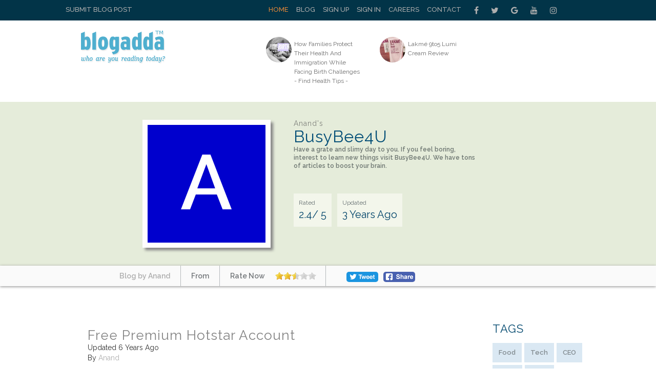

--- FILE ---
content_type: text/html; charset=UTF-8
request_url: https://www.blogadda.com/busybee4u/post-free-premium-hotstar-account/
body_size: 30722
content:
<!DOCTYPE html>
<html lang="en-US">

<head><meta http-equiv="Content-Type" content="text/html; charset=utf-8">

    
    <meta http-equiv="X-UA-Compatible" content="IE=edge">
    <meta name="viewport" content="width=device-width, initial-scale=1, maximum-scale=1.0, user-scalable=no, minimal-ui" />
    <title>Anand Blogs Free Premium Hotstar Account | BlogAdda  </title>
    <meta name="description" content="Have a grate and slimy day to you. If you feel boring, interest to learn new things visit BusyBee4U. We have tons of articles to boost your brain." />
    <meta name="twitter:card" content="summary_large_image" />
    <meta name="twitter:site" content="@blogadda" />
    <meta name="twitter:title" content="Anand Blogs Free Premium Hotstar Account | BlogAdda" />
    <meta name="twitter:description" content="Have a grate and slimy day to you. If you feel boring, interest to learn new things visit BusyBee4U. We have tons of articles to boost your brain." />
    <meta name="twitter:image" content="https://i.ytimg.com/vi/rX9UmC_mA5Q/default.jpg" />
    <meta property="og:url" content="https://www.blogadda.com/busybee4u/post-free-premium-hotstar-account/" />
    <meta property="og:title" content="Anand Blogs Free Premium Hotstar Account | BlogAdda" />
    <meta name="twitter:type" content="article" />
    <meta property="og:description" content="Have a grate and slimy day to you. If you feel boring, interest to learn new things visit BusyBee4U. We have tons of articles to boost your brain." />
    <meta property="og:image" content="https://i.ytimg.com/vi/rX9UmC_mA5Q/default.jpg" />
    <link rel="stylesheet" href="https://www.blogadda.com/bs/css/bootstrap.min.css">
<link rel="stylesheet" href="https://cdnjs.cloudflare.com/ajax/libs/font-awesome/4.7.0/css/font-awesome.min.css">
<link rel="shortcut icon" href="https://blogadda.s3.amazonaws.com/images/assets/favicon.ico" type="image/x-icon">
<link href="https://fonts.googleapis.com/css?family=Lato" rel="stylesheet"> 
<link href="https://fonts.googleapis.com/css?family=Raleway:400,500,600" rel="stylesheet"> 
<link type="text/css" rel="stylesheet" href="https://www.blogadda.com/css/font-awesome.min.css" />
<link type="text/css" rel="stylesheet" href="https://www.blogadda.com/css/stylesheet.css" />
<link type="text/css" rel="stylesheet" href="https://www.blogadda.com/css/responsive.css" />
<script type="text/javascript" src="https://ajax.googleapis.com/ajax/libs/jquery/2.1.3/jquery.min.js"></script>
	<link type="text/css" rel="stylesheet" href="https://www.blogadda.com/css/main.css" />
	<link type="text/css" rel="stylesheet" href="https://www.blogadda.com/css/rate-code.css" />
    <style>
	.blogssection .blogbox:nth-child(4n) {clear: both;}
    .centered{margin: auto;width: 400px;height: 300px;background:#000080}

</style>
<!-- Global site tag (gtag.js) - Google Analytics -->
<script async src="https://www.googletagmanager.com/gtag/js?id=UA-220146-5"></script>
<script>
 window.dataLayer = window.dataLayer || [];
 function gtag(){dataLayer.push(arguments);}
 gtag('js', new Date());

 gtag('config', 'UA-220146-5');
 gtag('config', 'UA-127219485-1');
</script></head>

<body class="home blog"> 
    
    <a id="close-sidebar-nav" class="header-1"><i class="fa fa-close"></i></a>
         
    <div class="wrapper-boxed header-style-header-3">
        <!-- header first start -->
        <div class="badda-top-bar">
	<div class="container">
		<div class="top-left-block">
			<a href="https://www.blogadda.com/submit-post/">Submit Blog Post</a>
		</div>
    	<div class="top-right-block">
    		<div id="top-search"> 
    		   <div class="btn-group">
    					
    			</div>
    		</div>
    		<div class="top-social-icon-block">
        		<a href="https://www.facebook.com/blogadda/" class="fa fa-facebook social"></a>
        		<a href="https://www.twitter.com/blogadda/" class="fa fa-twitter social"></a>
        		<a href="https://plus.google.com/+Blogadda" class="fa fa-google social"></a>
        		<a href="https://www.youtube.com/user/blogadda" class="fa fa-youtube social"></a>
        		<a href="https://www.instagram.com/blogadda/" class="fa fa-instagram social"></a>
    		</div> 
    		
    		<div class="top-menu-block">
    			<ul>
    			    				<li><a href="https://www.blogadda.com/" class="active">Home</a></li>
    				<li><a href="http://blog.blogadda.com/">Blog</a></li>
    				    					 <li><a href="https://www.blogadda.com/register/">Sign Up</a></li>
    					<li><a href="https://www.blogadda.com/login">Sign In</a></li>
    				      					
    					<li><a href="https://www.blogadda.com/careers/">Careers</a></li>
    					<li><a href="https://www.blogadda.com/contact/">Contact</a></li>
    				  
    			    				
    			</ul>
    		</div>
    	</div>
    </div>
</div>    </div>
        <!-- header first end -->
        <!-- header second start -->
         <style>
.tscircle{
	width: 50px; 
	height: 50px; 
	background: red; 
	-moz-border-radius: 50%; 
	-webkit-border-radius: 50%; 
	border-radius: 50%;
	object-fit: cover;
}
</style>
		
<header id="header" class="header-header-3">
	<div class="inner-header">
		<div class="container align-left-logo has-banner">                  
			<div class="col-xs-12 col-sm-12 col-md-12">                          
				<div class="col-xs-12 col-sm-3 col-md-4">                          
					<div id="logo">                        
						<h1><a href="https://www.blogadda.com/"><img src="https://blogadda.s3.amazonaws.com/images/assets/logo.png" alt="BlogAdda"></a></h1>                           
					</div>                           
				</div>
				
			<div class="col-xs-4 col-sm-4 col-md-8">                    
				<div class="header-banner header-style-3">                                                                                       
					<div class="col-xs-6 col-sm-6 col-md-9">                          
						<div class="top-Bright-block ">                            
							
																		<div class="col-xs-4 col-sm-4 col-md-6">                            
												<ul>
													<li>                                    
														<a href="https://findhealthtips.com/birth-challenges/" onclick="javascript:readMorehss('https://findhealthtips.com/birth-challenges/','26624')" target='_blank'>
															<img src="https://blogadda.s3.amazonaws.com/images/posts/how-families-protect-their-health-1765007745-medium.jpg" alt="How Families Protect Their Health And Immigration While Facing Birth Challenges - Find Health Tips -" class="tscircle"><span>How Families Protect Their Health And Immigration While Facing Birth Challenges - Find Health Tips -</span>
														</a>                                 
													</li>
												</ul>                        
											</div> 														
																						<div class="col-xs-4 col-sm-4 col-md-6">                            
												<ul>
													<li>                                    
														<a href="http://www.makeupandbeautytreasure.com/2025/11/lakme-9to5-lumi-cream-review.html" onclick="javascript:readMorehss('http://www.makeupandbeautytreasure.com/2025/11/lakme-9to5-lumi-cream-review.html','26623')" target='_blank'>
															<img src="https://blogadda.s3.amazonaws.com/images/posts/lakm-9to5-lumi-cream-review-1764914580-medium.jpg" alt="Lakmé 9to5 Lumi Cream Review " class="tscircle"><span>Lakmé 9to5 Lumi Cream Review </span>
														</a>                                 
													</li>
												</ul>                        
											</div> 														
																			
						</div>                    
					</div>                    
						<div class="col-xs-4 col-sm-4 col-md-3">                        
							                  
						</div>                    
					</div>   
				</div>            
			</div>            
		</div>            
	</div>
</header>        <!-- header second end -->
        <!-- header second end -->
	<div class="resmenu">
	    <header id="header" class="header-header-3">
        	<div class="inner-header">
        		<div class="container align-left-logo has-banner">                  
        			<div class="col-xs-12 col-sm-12 col-md-12">                          
        				<div class="col-xs-12 col-sm-3 col-md-4">                          
        					<div id="logo">                        
        						<h1><a href="https://www.blogadda.com/"><img src="https://blogadda.s3.amazonaws.com/images/assets/logo.png" alt="BlogAdda"></a></h1>                           
        					</div>                           
        				</div>
        				
        			<div class="col-xs-4 col-sm-4 col-md-8">                    
        				<div class="header-banner header-style-3">                                                                                       
        					<div class="col-xs-6 col-sm-6 col-md-9">                          
        						<div class="top-Bright-block ">                           
        							        											<div class="col-xs-4 col-sm-4 col-md-6">                            
        												<ul>
        													<li>                                    
        														<a href="https://findhealthtips.com/birth-challenges/" onclick="javascript:readMorehss('https://findhealthtips.com/birth-challenges/','26624')" target='_blank'>
        															<img src="https://blogadda.s3.amazonaws.com/images/posts/how-families-protect-their-health-1765007745-medium.jpg" alt="How Families Protect Their Health And Immigration While Facing Birth Challenges - Find Health Tips -" class="tscircle"><span>How Families Protect Their Health And Immigration While Facing Birth Challenges - Find Health Tips -</span>
        														</a>                                 
        													</li>
        												</ul>                        
        											</div> 														
        											        											<div class="col-xs-4 col-sm-4 col-md-6">                            
        												<ul>
        													<li>                                    
        														<a href="http://www.makeupandbeautytreasure.com/2025/11/lakme-9to5-lumi-cream-review.html" onclick="javascript:readMorehss('http://www.makeupandbeautytreasure.com/2025/11/lakme-9to5-lumi-cream-review.html','26623')" target='_blank'>
        															<img src="https://blogadda.s3.amazonaws.com/images/posts/lakm-9to5-lumi-cream-review-1764914580-medium.jpg" alt="Lakmé 9to5 Lumi Cream Review " class="tscircle"><span>Lakmé 9to5 Lumi Cream Review </span>
        														</a>                                 
        													</li>
        												</ul>                        
        											</div> 														
        																			
        						</div>                    
        					</div>                    
        						<div class="col-xs-4 col-sm-4 col-md-3">                        
        							<div class="top-right-add-block">                            
        								<a href="https://www.blogadda.com/feedback/"><img src="https://blogadda.s3.amazonaws.com/images/assets/add-mini-banner.png" alt="Feedback"></a>                         
        							</div>                    
        						</div>                    
        					</div>   
        				</div>            
        			</div>            
        		</div>            
        	</div>
        </header>
   		<ul id="navigationres" class="slimmenu">
    	    			    <li><a href="https://www.blogadda.com/" class="active">Home</a></li>
			    <li><a href="http://blog.blogadda.com/">Blog</a></li>
							 <li><a href="https://www.blogadda.com/register/">Sign Up</a></li>
				 <li><a href="https://www.blogadda.com/login">Sign In</a></li>
			  				<li><a href="https://forum.blogadda.com/">Forum</a></li>
				<li><a href="https://www.blogadda.com/careers/">Careers</a></li>
				<li><a href="https://www.blogadda.com/contact/">Contact</a></li>
			  
			  			</ul>
    </div>		<!-- banner section start-->
				<div class="bannersection">
			<div class="container">
				<div class="profilesection">
					<div class="profile-image">
													<div style='background:#0000CD;width: 230px;height: 230px;'>
								<h2 class='profilename' style='font-size:150px;padding-top: 30px;text-align: center;'>A</h2>
							</div>
											</div>
					<div class="profile-info">
						<h1 class="title" style='font-size:32px;'>
							<span>Anand's</span>
							BusyBee4U						</h1>
						
						<p>Have a grate and slimy day to you. If you feel boring,<br>
interest to learn new things visit BusyBee4U. We have tons<br>
of articles to boost your brain.</p>
						
						<ul>
							<li style='font-size: 20px;'><span>Rated</span>2.4/ 5</li>
							<li style='font-size: 20px;'><span>Updated</span>
							3 Years Ago
							</li>
						</ul>
					</div>
				</div>
			</div>
		</div>
		
			<div class="bannerbottom">
				<div class="container">
					<ul>
						<li>
							<a href="https://www.blogadda.com/busybee4u"><span>Blog by Anand</span></a>
						</li>
						<li><span>From </span></li>
						<li><span>Rate Now</span>
							<div class="ratings" style='padding:0px;margin-top: 5px;'>
								<div class="ratingblock"><div id="unit_long61837">  <ul id="unit_ul61837" class="unit-rating" style="width:80px;"><li class="current-rating" style="width:39.04px;color:blue;">2.44/5</li><li><a href="https://www.blogadda.com/db/1/61837/18.218.116.194/5/" title="1 out of 5" class="r1-unit rater" rel="nofollow" onmouseover="window.status='1 out of 5';return true;" onmouseout="window.status='';return true;"
    	>1</a></li><li><a href="https://www.blogadda.com/db/2/61837/18.218.116.194/5/" title="2 out of 5" class="r2-unit rater" rel="nofollow" onmouseover="window.status='2 out of 5';return true;" onmouseout="window.status='';return true;"
    	>2</a></li><li><a href="https://www.blogadda.com/db/3/61837/18.218.116.194/5/" title="3 out of 5" class="r3-unit rater" rel="nofollow" onmouseover="window.status='3 out of 5';return true;" onmouseout="window.status='';return true;"
    	>3</a></li><li><a href="https://www.blogadda.com/db/4/61837/18.218.116.194/5/" title="4 out of 5" class="r4-unit rater" rel="nofollow" onmouseover="window.status='4 out of 5';return true;" onmouseout="window.status='';return true;"
    	>4</a></li><li><a href="https://www.blogadda.com/db/5/61837/18.218.116.194/5/" title="5 out of 5" class="r5-unit rater" rel="nofollow" onmouseover="window.status='5 out of 5';return true;" onmouseout="window.status='';return true;"
    	>5</a></li>  </ul></div></div>							</div>
						</li>
						<li><!--<span>Share</span>-->
							<a target="_blank" href="https://www.facebook.com/sharer/sharer.php?u=https%3A%2F%2Fwww.blogadda.com%2Fbusybee4u%2Fpost-free-premium-hotstar-account%2F" onclick="return !window.open(this.href, 'Facebook', 'width=640,height=300')"><img src="https://blogadda.s3.amazonaws.com/images/assets/fb-share.png" style='border-radius: 5px;margin-top:12px;' alt='BlogAdda'></a>
							<!--- Twitter share code --->
							<a class="twitter" style='width: auto;margin-left: 20px;padding-top: 12px;margin-right: 10px;' href="https://twitter.com/share?url=https://www.blogadda.com/busybee4u/post-free-premium-hotstar-account/&amp;text=Free+Premium+Hotstar+Account%20by%20Anand&amp;via=blogadda" onclick="return !window.open(this.href, 'Twitter', 'width=640,height=300')"><img src="https://blogadda.s3.amazonaws.com/images/assets/tweet.png" alt='Tweet' style='border-radius: 5px;'></a>
						</li>
					</ul>
				</div>
			</div>
				<!-- banner sectopn over-->
        <!-- middle container start -->
        <div class="middle-container-block blogdetailcontain">
            <div class="container">
             
                <div class="clearfix"></div>
                <!-- middle content start -->
                <div class="container">
                    <div class="middle-profilecontainer-left-block blog-page">
											<div class="middle-inner-block">
							<h1 class="title">Free Premium Hotstar Account</h1>
							<div class="date">Updated 6 Years  Ago</div>
							<div class="date">By <a href='https://www.blogadda.com/busybee4u'>Anand</a></div> <br />
							<div class="blogssection" >
							
								<div class="bigimage">
																    <a onclick="readMore('http://feedproxy.google.com/~r/Busybee4u/~3/vkJuuM59gBE/free-premium-hotstar-account.html','315235')" href='http://feedproxy.google.com/~r/Busybee4u/~3/vkJuuM59gBE/free-premium-hotstar-account.html' target='_blank'><img src="https://blogadda.s3.amazonaws.com/images/posts/Free-Premium-Hotstar-Account-1555374600-large.jpg"  alt='Free Premium Hotstar Account'></a>
																
								</div>
								<div class="aboutdesc" style='padding:30px 0 30px 0;'>
								Have a grate and slimy day to you. If you feel boring, interest to learn new things visit BusyBee4U. We have tons of articles to boost your brain.								</div>
								<div class="share" style='text-align: center;'>
									<div>
										<a target="_blank" href="https://www.facebook.com/sharer/sharer.php?u=https%3A%2F%2Fwww.blogadda.com%2Fbusybee4u%2Fpost-free-premium-hotstar-account%2F" onclick="return !window.open(this.href, 'Facebook', 'width=640,height=300')"><img src="https://blogadda.s3.amazonaws.com/images/assets/fb-share.png" style='border-radius: 5px;' alt='BlogAdda'></a>
										<a class="twitter" style='width: auto;padding-left: 12px;' href="https://twitter.com/share?url=https://www.blogadda.com/busybee4u/post-free-premium-hotstar-account/&amp;text=Free+Premium+Hotstar+Account%20by%20Anand&amp;via=blogadda" onclick="return !window.open(this.href, 'Facebook', 'width=640,height=300')"><img src="https://blogadda.s3.amazonaws.com/images/assets/tweet.png" alt='Tweet' style='border-radius: 5px;width: auto;'></a>
									</div>
								
								</div>
								<a class="readmore" onclick="readMore('http://feedproxy.google.com/~r/Busybee4u/~3/vkJuuM59gBE/free-premium-hotstar-account.html','315235')" href='http://feedproxy.google.com/~r/Busybee4u/~3/vkJuuM59gBE/free-premium-hotstar-account.html' target='_blank'>Read More</a>
								
							</div>
						</div>
						<div class="clearfix"></div>
												<div class="tabslider-block">
							<div class="popular-tab-block">
								<input id="tab4" type="radio" name="tabs1" checked>
								
								<label for="tab4">More Blog Posts By Anand</label>

							  <section id="content4">
								  <div class="badda-carousel badda-related-carousel popular-Cslider" data-auto="false" data-dots="false" data-arrows="true">
																		<div class="item-related">
																						<a class="related-thumb badda-image-holder" style="background-image: url('https://blogger.googleusercontent.com/img/a/AVvXsEg0HiAG6P73gSoVyNAqCzW2HPCISV9jXm8WDicCsNyp94kBcC_QzQmg7WIuuwy4yBhJQ3ItExnDWcl9P3o9jnAVCPiSqBeFItiUrfGHqWBaJrvi7UhHTZjisWkMGhlGPEYw6ofQrtW4U7w8uBVz5MG-LsmifNFcCe2aZdhePihvVVw-zbKUjt3hBAu1=s72-w320-c-h179');width:260px;height:175px;" href="https://www.blogadda.com/busybee4u/post-tnpsc-2012-2020-" title=""> </a>
																					<h3><a href="https://www.blogadda.com/busybee4u/post-tnpsc-2012-2020-">Tnpsc 2012 முதல் - 2020 வரையில் தேர்வில் கேட்கப்பட்ட விடையுடன் கூடிய கேள்வித்தாள் தொகுப்பு </a></h3> 
										<div class="share">
											<div>
												
												<a target="_blank" href="https://www.facebook.com/sharer/sharer.php?u=http%3A%2F%2Fbusybee4u.blogspot.com%2F2022%2F03%2Ftnpsc-2012-2020.html" onclick="return !window.open(this.href, 'Facebook', 'width=640,height=300')"><img src="https://blogadda.s3.amazonaws.com/images/assets/fb-share.png" style='border-radius: 5px;' alt='BlogAdda'></a>
												<a style='width: auto;margin: -11px 0px 0px 0px;;float: left;' href="https://twitter.com/share?url=https://www.blogadda.com/busybee4u/post-tnpsc-2012-2020-&amp;text=Tnpsc+2012+%E0%AE%AE%E0%AF%81%E0%AE%A4%E0%AE%B2%E0%AF%8D+-+2020+%E0%AE%B5%E0%AE%B0%E0%AF%88%E0%AE%AF%E0%AE%BF%E0%AE%B2%E0%AF%8D+%E0%AE%A4%E0%AF%87%E0%AE%B0%E0%AF%8D%E0%AE%B5%E0%AE%BF%E0%AE%B2%E0%AF%8D+%E0%AE%95%E0%AF%87%E0%AE%9F%E0%AF%8D%E0%AE%95%E0%AE%AA%E0%AF%8D%E0%AE%AA%E0%AE%9F%E0%AF%8D%E0%AE%9F+%E0%AE%B5%E0%AE%BF%E0%AE%9F%E0%AF%88%E0%AE%AF%E0%AF%81%E0%AE%9F%E0%AE%A9%E0%AF%8D+%E0%AE%95%E0%AF%82%E0%AE%9F%E0%AE%BF%E0%AE%AF+%E0%AE%95%E0%AF%87%E0%AE%B3%E0%AF%8D%E0%AE%B5%E0%AE%BF%E0%AE%A4%E0%AF%8D%E0%AE%A4%E0%AE%BE%E0%AE%B3%E0%AF%8D+%E0%AE%A4%E0%AF%8A%E0%AE%95%E0%AF%81%E0%AE%AA%E0%AF%8D%E0%AE%AA%E0%AF%81+%20by%20Anand&amp;via=blogadda" onclick="return !window.open(this.href, 'Facebook', 'width=640,height=300')"><img src="https://blogadda.s3.amazonaws.com/images/assets/tweet.png" alt='Tweet' style='border-radius: 5px;width: auto; margin: -9px 30px 0px 0px;'></a>
											</div>
										
										</div>
									</div>
																		<div class="item-related">
																						<a class="related-thumb badda-image-holder" style="background-image: url('https://blogger.googleusercontent.com/img/a/AVvXsEg0HiAG6P73gSoVyNAqCzW2HPCISV9jXm8WDicCsNyp94kBcC_QzQmg7WIuuwy4yBhJQ3ItExnDWcl9P3o9jnAVCPiSqBeFItiUrfGHqWBaJrvi7UhHTZjisWkMGhlGPEYw6ofQrtW4U7w8uBVz5MG-LsmifNFcCe2aZdhePihvVVw-zbKUjt3hBAu1=s72-w320-c-h179');width:260px;height:175px;" href="https://www.blogadda.com/busybee4u/post-whatsapp-19-" title=""> </a>
																					<h3><a href="https://www.blogadda.com/busybee4u/post-whatsapp-19-">Whatsapp வழியாக கோவிட் 19 தடுப்பூசி சான்றிதழ்</a></h3> 
										<div class="share">
											<div>
												
												<a target="_blank" href="https://www.facebook.com/sharer/sharer.php?u=http%3A%2F%2Fbusybee4u.blogspot.com%2F2021%2F08%2Fwhatsapp-19.html" onclick="return !window.open(this.href, 'Facebook', 'width=640,height=300')"><img src="https://blogadda.s3.amazonaws.com/images/assets/fb-share.png" style='border-radius: 5px;' alt='BlogAdda'></a>
												<a style='width: auto;margin: -11px 0px 0px 0px;;float: left;' href="https://twitter.com/share?url=https://www.blogadda.com/busybee4u/post-whatsapp-19-&amp;text=Whatsapp+%E0%AE%B5%E0%AE%B4%E0%AE%BF%E0%AE%AF%E0%AE%BE%E0%AE%95+%E0%AE%95%E0%AF%8B%E0%AE%B5%E0%AE%BF%E0%AE%9F%E0%AF%8D+19+%E0%AE%A4%E0%AE%9F%E0%AF%81%E0%AE%AA%E0%AF%8D%E0%AE%AA%E0%AF%82%E0%AE%9A%E0%AE%BF+%E0%AE%9A%E0%AE%BE%E0%AE%A9%E0%AF%8D%E0%AE%B1%E0%AE%BF%E0%AE%A4%E0%AE%B4%E0%AF%8D%20by%20Anand&amp;via=blogadda" onclick="return !window.open(this.href, 'Facebook', 'width=640,height=300')"><img src="https://blogadda.s3.amazonaws.com/images/assets/tweet.png" alt='Tweet' style='border-radius: 5px;width: auto; margin: -9px 30px 0px 0px;'></a>
											</div>
										
										</div>
									</div>
																		<div class="item-related">
																						<a class="related-thumb badda-image-holder" style="background-image: url('https://blogger.googleusercontent.com/img/a/AVvXsEg0HiAG6P73gSoVyNAqCzW2HPCISV9jXm8WDicCsNyp94kBcC_QzQmg7WIuuwy4yBhJQ3ItExnDWcl9P3o9jnAVCPiSqBeFItiUrfGHqWBaJrvi7UhHTZjisWkMGhlGPEYw6ofQrtW4U7w8uBVz5MG-LsmifNFcCe2aZdhePihvVVw-zbKUjt3hBAu1=s72-w320-c-h179');width:260px;height:175px;" href="https://www.blogadda.com/busybee4u/post--" title=""> </a>
																					<h3><a href="https://www.blogadda.com/busybee4u/post--">நீங்கள் இறந்த பின் யார் அழப் போகிறார்கள்? </a></h3> 
										<div class="share">
											<div>
												
												<a target="_blank" href="https://www.facebook.com/sharer/sharer.php?u=http%3A%2F%2Fbusybee4u.blogspot.com%2F2021%2F08%2Fblog-post.html" onclick="return !window.open(this.href, 'Facebook', 'width=640,height=300')"><img src="https://blogadda.s3.amazonaws.com/images/assets/fb-share.png" style='border-radius: 5px;' alt='BlogAdda'></a>
												<a style='width: auto;margin: -11px 0px 0px 0px;;float: left;' href="https://twitter.com/share?url=https://www.blogadda.com/busybee4u/post--&amp;text=%E0%AE%A8%E0%AF%80%E0%AE%99%E0%AF%8D%E0%AE%95%E0%AE%B3%E0%AF%8D+%E0%AE%87%E0%AE%B1%E0%AE%A8%E0%AF%8D%E0%AE%A4+%E0%AE%AA%E0%AE%BF%E0%AE%A9%E0%AF%8D+%E0%AE%AF%E0%AE%BE%E0%AE%B0%E0%AF%8D+%E0%AE%85%E0%AE%B4%E0%AE%AA%E0%AF%8D+%E0%AE%AA%E0%AF%8B%E0%AE%95%E0%AE%BF%E0%AE%B1%E0%AE%BE%E0%AE%B0%E0%AF%8D%E0%AE%95%E0%AE%B3%E0%AF%8D%3F+%20by%20Anand&amp;via=blogadda" onclick="return !window.open(this.href, 'Facebook', 'width=640,height=300')"><img src="https://blogadda.s3.amazonaws.com/images/assets/tweet.png" alt='Tweet' style='border-radius: 5px;width: auto; margin: -9px 30px 0px 0px;'></a>
											</div>
										
										</div>
									</div>
																		<div class="item-related">
																						<a class="related-thumb badda-image-holder" style="background-image: url('https://lh3.googleusercontent.com/blogger_img_proxy/[base64]w1200-h630-p-k-no-nu');width:260px;height:175px;" href="https://www.blogadda.com/busybee4u/post--" title=""> </a>
																					<h3><a href="https://www.blogadda.com/busybee4u/post--">வங்கிக்கணக்குல இருக்கற பணத்திற்கு நாமே வச்சுக்கற ஆப்பு.</a></h3> 
										<div class="share">
											<div>
												
												<a target="_blank" href="https://www.facebook.com/sharer/sharer.php?u=http%3A%2F%2Fbusybee4u.blogspot.com%2F2020%2F06%2Fblog-post_25.html" onclick="return !window.open(this.href, 'Facebook', 'width=640,height=300')"><img src="https://blogadda.s3.amazonaws.com/images/assets/fb-share.png" style='border-radius: 5px;' alt='BlogAdda'></a>
												<a style='width: auto;margin: -11px 0px 0px 0px;;float: left;' href="https://twitter.com/share?url=https://www.blogadda.com/busybee4u/post--&amp;text=%E0%AE%B5%E0%AE%99%E0%AF%8D%E0%AE%95%E0%AE%BF%E0%AE%95%E0%AF%8D%E0%AE%95%E0%AE%A3%E0%AE%95%E0%AF%8D%E0%AE%95%E0%AF%81%E0%AE%B2+%E0%AE%87%E0%AE%B0%E0%AF%81%E0%AE%95%E0%AF%8D%E0%AE%95%E0%AE%B1+%E0%AE%AA%E0%AE%A3%E0%AE%A4%E0%AF%8D%E0%AE%A4%E0%AE%BF%E0%AE%B1%E0%AF%8D%E0%AE%95%E0%AF%81+%E0%AE%A8%E0%AE%BE%E0%AE%AE%E0%AF%87+%E0%AE%B5%E0%AE%9A%E0%AF%8D%E0%AE%9A%E0%AF%81%E0%AE%95%E0%AF%8D%E0%AE%95%E0%AE%B1+%E0%AE%86%E0%AE%AA%E0%AF%8D%E0%AE%AA%E0%AF%81.%20by%20Anand&amp;via=blogadda" onclick="return !window.open(this.href, 'Facebook', 'width=640,height=300')"><img src="https://blogadda.s3.amazonaws.com/images/assets/tweet.png" alt='Tweet' style='border-radius: 5px;width: auto; margin: -9px 30px 0px 0px;'></a>
											</div>
										
										</div>
									</div>
																		<div class="item-related">
																						<a class="related-thumb badda-image-holder" style="background-image: url('http:[data-uri]');width:260px;height:175px;" href="https://www.blogadda.com/busybee4u/post-" title=""> </a>
																					<h3><a href="https://www.blogadda.com/busybee4u/post-">அகத்தியர்அறிவுரை</a></h3> 
										<div class="share">
											<div>
												
												<a target="_blank" href="https://www.facebook.com/sharer/sharer.php?u=http%3A%2F%2Fbusybee4u.blogspot.com%2F2020%2F06%2Fblog-post_23.html" onclick="return !window.open(this.href, 'Facebook', 'width=640,height=300')"><img src="https://blogadda.s3.amazonaws.com/images/assets/fb-share.png" style='border-radius: 5px;' alt='BlogAdda'></a>
												<a style='width: auto;margin: -11px 0px 0px 0px;;float: left;' href="https://twitter.com/share?url=https://www.blogadda.com/busybee4u/post-&amp;text=%E0%AE%85%E0%AE%95%E0%AE%A4%E0%AF%8D%E0%AE%A4%E0%AE%BF%E0%AE%AF%E0%AE%B0%E0%AF%8D%E0%AE%85%E0%AE%B1%E0%AE%BF%E0%AE%B5%E0%AF%81%E0%AE%B0%E0%AF%88%20by%20Anand&amp;via=blogadda" onclick="return !window.open(this.href, 'Facebook', 'width=640,height=300')"><img src="https://blogadda.s3.amazonaws.com/images/assets/tweet.png" alt='Tweet' style='border-radius: 5px;width: auto; margin: -9px 30px 0px 0px;'></a>
											</div>
										
										</div>
									</div>
																		<div class="item-related">
																						<a class="related-thumb badda-image-holder" style="background-image: url('https://lh3.googleusercontent.com/blogger_img_proxy/[base64]w1200-h630-p-k-no-nu');width:260px;height:175px;" href="https://www.blogadda.com/busybee4u/post--" title=""> </a>
																					<h3><a href="https://www.blogadda.com/busybee4u/post--">தொடரட்டும் நமது புண்ணிய கணக்குகள்</a></h3> 
										<div class="share">
											<div>
												
												<a target="_blank" href="https://www.facebook.com/sharer/sharer.php?u=http%3A%2F%2Fbusybee4u.blogspot.com%2F2020%2F06%2Fblog-post_22.html" onclick="return !window.open(this.href, 'Facebook', 'width=640,height=300')"><img src="https://blogadda.s3.amazonaws.com/images/assets/fb-share.png" style='border-radius: 5px;' alt='BlogAdda'></a>
												<a style='width: auto;margin: -11px 0px 0px 0px;;float: left;' href="https://twitter.com/share?url=https://www.blogadda.com/busybee4u/post--&amp;text=%E0%AE%A4%E0%AF%8A%E0%AE%9F%E0%AE%B0%E0%AE%9F%E0%AF%8D%E0%AE%9F%E0%AF%81%E0%AE%AE%E0%AF%8D+%E0%AE%A8%E0%AE%AE%E0%AE%A4%E0%AF%81+%E0%AE%AA%E0%AF%81%E0%AE%A3%E0%AF%8D%E0%AE%A3%E0%AE%BF%E0%AE%AF+%E0%AE%95%E0%AE%A3%E0%AE%95%E0%AF%8D%E0%AE%95%E0%AF%81%E0%AE%95%E0%AE%B3%E0%AF%8D%20by%20Anand&amp;via=blogadda" onclick="return !window.open(this.href, 'Facebook', 'width=640,height=300')"><img src="https://blogadda.s3.amazonaws.com/images/assets/tweet.png" alt='Tweet' style='border-radius: 5px;width: auto; margin: -9px 30px 0px 0px;'></a>
											</div>
										
										</div>
									</div>
																		<div class="item-related">
																						<a class="related-thumb badda-image-holder" style="background-image: url('https://1.bp.blogspot.com/-DQN0gWGt7EI/Xu8Y8qdOrII/AAAAAAAAsi4/AiLoECq5EzMqzKMkxeTOlFKPlmDmvaVFACLcBGAsYHQ/s72-c/a4f19c10-56f8-4f3a-a639-12434936c97e.jpg');width:260px;height:175px;" href="https://www.blogadda.com/busybee4u/post--" title=""> </a>
																					<h3><a href="https://www.blogadda.com/busybee4u/post--">நமது பிள்ளைகளுக்கும்  இதை சொல்லித் தருவோம்.!</a></h3> 
										<div class="share">
											<div>
												
												<a target="_blank" href="https://www.facebook.com/sharer/sharer.php?u=http%3A%2F%2Fbusybee4u.blogspot.com%2F2020%2F06%2Fblog-post.html" onclick="return !window.open(this.href, 'Facebook', 'width=640,height=300')"><img src="https://blogadda.s3.amazonaws.com/images/assets/fb-share.png" style='border-radius: 5px;' alt='BlogAdda'></a>
												<a style='width: auto;margin: -11px 0px 0px 0px;;float: left;' href="https://twitter.com/share?url=https://www.blogadda.com/busybee4u/post--&amp;text=%E0%AE%A8%E0%AE%AE%E0%AE%A4%E0%AF%81+%E0%AE%AA%E0%AE%BF%E0%AE%B3%E0%AF%8D%E0%AE%B3%E0%AF%88%E0%AE%95%E0%AE%B3%E0%AF%81%E0%AE%95%E0%AF%8D%E0%AE%95%E0%AF%81%E0%AE%AE%E0%AF%8D++%E0%AE%87%E0%AE%A4%E0%AF%88+%E0%AE%9A%E0%AF%8A%E0%AE%B2%E0%AF%8D%E0%AE%B2%E0%AE%BF%E0%AE%A4%E0%AF%8D+%E0%AE%A4%E0%AE%B0%E0%AF%81%E0%AE%B5%E0%AF%8B%E0%AE%AE%E0%AF%8D.%21%20by%20Anand&amp;via=blogadda" onclick="return !window.open(this.href, 'Facebook', 'width=640,height=300')"><img src="https://blogadda.s3.amazonaws.com/images/assets/tweet.png" alt='Tweet' style='border-radius: 5px;width: auto; margin: -9px 30px 0px 0px;'></a>
											</div>
										
										</div>
									</div>
																		<div class="item-related">
																						<a class="related-thumb badda-image-holder" style="background-image: url('https://lh3.googleusercontent.com/blogger_img_proxy/ANbyha388IxEpImN07Le05EO_qquZX_uH84ONXMavmn-JL1GdCuox-lS7vExFpDX41b43QKEpQTpbBxnmUW3THHA2x0jg1l39PPa67MEBq16Otf2oYOzyvP9yqNu__SQzmKxRV3U0bBDCg3911U=w1200-h630-p-k-no-nu');width:260px;height:175px;" href="https://www.blogadda.com/busybee4u/post--" title=""> </a>
																					<h3><a href="https://www.blogadda.com/busybee4u/post--">தலையில் எழுதிய விதி</a></h3> 
										<div class="share">
											<div>
												
												<a target="_blank" href="https://www.facebook.com/sharer/sharer.php?u=http%3A%2F%2Fbusybee4u.blogspot.com%2F2020%2F05%2Fblog-post.html" onclick="return !window.open(this.href, 'Facebook', 'width=640,height=300')"><img src="https://blogadda.s3.amazonaws.com/images/assets/fb-share.png" style='border-radius: 5px;' alt='BlogAdda'></a>
												<a style='width: auto;margin: -11px 0px 0px 0px;;float: left;' href="https://twitter.com/share?url=https://www.blogadda.com/busybee4u/post--&amp;text=%E0%AE%A4%E0%AE%B2%E0%AF%88%E0%AE%AF%E0%AE%BF%E0%AE%B2%E0%AF%8D+%E0%AE%8E%E0%AE%B4%E0%AF%81%E0%AE%A4%E0%AE%BF%E0%AE%AF+%E0%AE%B5%E0%AE%BF%E0%AE%A4%E0%AE%BF%20by%20Anand&amp;via=blogadda" onclick="return !window.open(this.href, 'Facebook', 'width=640,height=300')"><img src="https://blogadda.s3.amazonaws.com/images/assets/tweet.png" alt='Tweet' style='border-radius: 5px;width: auto; margin: -9px 30px 0px 0px;'></a>
											</div>
										
										</div>
									</div>
																		<div class="item-related">
																						<a class="related-thumb badda-image-holder" style="background-image: url('https://i.ytimg.com/vi/bkT5zh6Cr60/default.jpg');width:260px;height:175px;" href="https://www.blogadda.com/busybee4u/post--3d-" title=""> </a>
																					<h3><a href="https://www.blogadda.com/busybee4u/post--3d-">கூகுள் 3d விலங்குகள்</a></h3> 
										<div class="share">
											<div>
												
												<a target="_blank" href="https://www.facebook.com/sharer/sharer.php?u=http%3A%2F%2Fbusybee4u.blogspot.com%2F2020%2F05%2F3d.html" onclick="return !window.open(this.href, 'Facebook', 'width=640,height=300')"><img src="https://blogadda.s3.amazonaws.com/images/assets/fb-share.png" style='border-radius: 5px;' alt='BlogAdda'></a>
												<a style='width: auto;margin: -11px 0px 0px 0px;;float: left;' href="https://twitter.com/share?url=https://www.blogadda.com/busybee4u/post--3d-&amp;text=%E0%AE%95%E0%AF%82%E0%AE%95%E0%AF%81%E0%AE%B3%E0%AF%8D+3d+%E0%AE%B5%E0%AE%BF%E0%AE%B2%E0%AE%99%E0%AF%8D%E0%AE%95%E0%AF%81%E0%AE%95%E0%AE%B3%E0%AF%8D%20by%20Anand&amp;via=blogadda" onclick="return !window.open(this.href, 'Facebook', 'width=640,height=300')"><img src="https://blogadda.s3.amazonaws.com/images/assets/tweet.png" alt='Tweet' style='border-radius: 5px;width: auto; margin: -9px 30px 0px 0px;'></a>
											</div>
										
										</div>
									</div>
																		<div class="item-related">
																						<a class="related-thumb badda-image-holder" style="background-image: url('https://lh3.googleusercontent.com/blogger_img_proxy/ANbyha30A7wa88gBpXM5q-FeUInT7VCatjVsc0GMzqxzQPXS5Rp3avv70DIkDUiu0kw2kS7kzV8S3Kpkw8z2hhHwpMUk56bm2Mjy4UhQCz2Nm0SJVccIkcN5OgzMEBeRuQHF85668YdbW744x7xBKz9GVA=w1200-h630-p-k-no-nu');width:260px;height:175px;" href="https://www.blogadda.com/busybee4u/post--9840876460-70024-26607-for-hindi" title=""> </a>
																					<h3><a href="https://www.blogadda.com/busybee4u/post--9840876460-70024-26607-for-hindi">லாக்டவுன் கிளினிக் 9840876460 (70024 26607 For Hindi)</a></h3> 
										<div class="share">
											<div>
												
												<a target="_blank" href="https://www.facebook.com/sharer/sharer.php?u=http%3A%2F%2Fbusybee4u.blogspot.com%2F2020%2F05%2F9840876460-70024-26607-for-hindi.html" onclick="return !window.open(this.href, 'Facebook', 'width=640,height=300')"><img src="https://blogadda.s3.amazonaws.com/images/assets/fb-share.png" style='border-radius: 5px;' alt='BlogAdda'></a>
												<a style='width: auto;margin: -11px 0px 0px 0px;;float: left;' href="https://twitter.com/share?url=https://www.blogadda.com/busybee4u/post--9840876460-70024-26607-for-hindi&amp;text=%E0%AE%B2%E0%AE%BE%E0%AE%95%E0%AF%8D%E0%AE%9F%E0%AE%B5%E0%AF%81%E0%AE%A9%E0%AF%8D+%E0%AE%95%E0%AE%BF%E0%AE%B3%E0%AE%BF%E0%AE%A9%E0%AE%BF%E0%AE%95%E0%AF%8D+9840876460+%2870024+26607+For+Hindi%29%20by%20Anand&amp;via=blogadda" onclick="return !window.open(this.href, 'Facebook', 'width=640,height=300')"><img src="https://blogadda.s3.amazonaws.com/images/assets/tweet.png" alt='Tweet' style='border-radius: 5px;width: auto; margin: -9px 30px 0px 0px;'></a>
											</div>
										
										</div>
									</div>
																		<div class="item-related">
																						<a class="related-thumb badda-image-holder" style="background-image: url('https://lh3.googleusercontent.com/proxy/[base64]w1200-h630-p-k-no-nu');width:260px;height:175px;" href="https://www.blogadda.com/busybee4u/post-hrd-mea-" title=""> </a>
																					<h3><a href="https://www.blogadda.com/busybee4u/post-hrd-mea-">Hrd, Mea, தூதரக அனுமதி பெறுவது எப்படி?</a></h3> 
										<div class="share">
											<div>
												
												<a target="_blank" href="https://www.facebook.com/sharer/sharer.php?u=http%3A%2F%2Ffeedproxy.google.com%2F%7Er%2FBusybee4u%2F%7E3%2FP9qEvwML_DY%2Fhrd-mea.html" onclick="return !window.open(this.href, 'Facebook', 'width=640,height=300')"><img src="https://blogadda.s3.amazonaws.com/images/assets/fb-share.png" style='border-radius: 5px;' alt='BlogAdda'></a>
												<a style='width: auto;margin: -11px 0px 0px 0px;;float: left;' href="https://twitter.com/share?url=https://www.blogadda.com/busybee4u/post-hrd-mea-&amp;text=Hrd%2C+Mea%2C+%E0%AE%A4%E0%AF%82%E0%AE%A4%E0%AE%B0%E0%AE%95+%E0%AE%85%E0%AE%A9%E0%AF%81%E0%AE%AE%E0%AE%A4%E0%AE%BF+%E0%AE%AA%E0%AF%86%E0%AE%B1%E0%AF%81%E0%AE%B5%E0%AE%A4%E0%AF%81+%E0%AE%8E%E0%AE%AA%E0%AF%8D%E0%AE%AA%E0%AE%9F%E0%AE%BF%3F%20by%20Anand&amp;via=blogadda" onclick="return !window.open(this.href, 'Facebook', 'width=640,height=300')"><img src="https://blogadda.s3.amazonaws.com/images/assets/tweet.png" alt='Tweet' style='border-radius: 5px;width: auto; margin: -9px 30px 0px 0px;'></a>
											</div>
										
										</div>
									</div>
																		<div class="item-related">
																							<a class="related-thumb badda-image-holder" style="background-image: url('https://blogadda.s3.amazonaws.com/images/posts/--1563669000-medium.jpg');width:260px;height:175px;" href="https://www.blogadda.com/busybee4u/post--" title=""> </a>
																						<h3><a href="https://www.blogadda.com/busybee4u/post--">பயனுள்ள சமையலை டிப்ஸ்</a></h3> 
										<div class="share">
											<div>
												
												<a target="_blank" href="https://www.facebook.com/sharer/sharer.php?u=http%3A%2F%2Ffeedproxy.google.com%2F%7Er%2FBusybee4u%2F%7E3%2FAhqPhpn4RIA%2Fblog-post_21.html" onclick="return !window.open(this.href, 'Facebook', 'width=640,height=300')"><img src="https://blogadda.s3.amazonaws.com/images/assets/fb-share.png" style='border-radius: 5px;' alt='BlogAdda'></a>
												<a style='width: auto;margin: -11px 0px 0px 0px;;float: left;' href="https://twitter.com/share?url=https://www.blogadda.com/busybee4u/post--&amp;text=%E0%AE%AA%E0%AE%AF%E0%AE%A9%E0%AF%81%E0%AE%B3%E0%AF%8D%E0%AE%B3+%E0%AE%9A%E0%AE%AE%E0%AF%88%E0%AE%AF%E0%AE%B2%E0%AF%88+%E0%AE%9F%E0%AE%BF%E0%AE%AA%E0%AF%8D%E0%AE%B8%E0%AF%8D%20by%20Anand&amp;via=blogadda" onclick="return !window.open(this.href, 'Facebook', 'width=640,height=300')"><img src="https://blogadda.s3.amazonaws.com/images/assets/tweet.png" alt='Tweet' style='border-radius: 5px;width: auto; margin: -9px 30px 0px 0px;'></a>
											</div>
										
										</div>
									</div>
																		<div class="item-related">
																						<a class="related-thumb badda-image-holder" style="background-image: url('https://lh3.googleusercontent.com/proxy/h8G_OldyCyKJpXjH6MMDJk_TUlfV3jjIKKKALXN5rtdX7keS8JIOrc5ABi6EDkW7q5_UW-zJ4OzcqXefFq0eVwP1E-NpLTP1nsjMrl8c6YOQbG9JwI6gIbN1ZarYgaI0Y_Ed2937E-aDvwgLgz--lRVW9sT_xWIGHZ1mfbqDoZozxebd1lT3p5VQgjso-rhtOb85=w1200-h630-p-k-no-nu');width:260px;height:175px;" href="https://www.blogadda.com/busybee4u/post--" title=""> </a>
																					<h3><a href="https://www.blogadda.com/busybee4u/post--">எந்த உணவுடன் எதை சேர்த்து சாப்பிட கூடாது</a></h3> 
										<div class="share">
											<div>
												
												<a target="_blank" href="https://www.facebook.com/sharer/sharer.php?u=http%3A%2F%2Ffeedproxy.google.com%2F%7Er%2FBusybee4u%2F%7E3%2F9OfC6e0RG3Y%2Fblog-post.html" onclick="return !window.open(this.href, 'Facebook', 'width=640,height=300')"><img src="https://blogadda.s3.amazonaws.com/images/assets/fb-share.png" style='border-radius: 5px;' alt='BlogAdda'></a>
												<a style='width: auto;margin: -11px 0px 0px 0px;;float: left;' href="https://twitter.com/share?url=https://www.blogadda.com/busybee4u/post--&amp;text=%E0%AE%8E%E0%AE%A8%E0%AF%8D%E0%AE%A4+%E0%AE%89%E0%AE%A3%E0%AE%B5%E0%AF%81%E0%AE%9F%E0%AE%A9%E0%AF%8D+%E0%AE%8E%E0%AE%A4%E0%AF%88+%E0%AE%9A%E0%AF%87%E0%AE%B0%E0%AF%8D%E0%AE%A4%E0%AF%8D%E0%AE%A4%E0%AF%81+%E0%AE%9A%E0%AE%BE%E0%AE%AA%E0%AF%8D%E0%AE%AA%E0%AE%BF%E0%AE%9F+%E0%AE%95%E0%AF%82%E0%AE%9F%E0%AE%BE%E0%AE%A4%E0%AF%81%20by%20Anand&amp;via=blogadda" onclick="return !window.open(this.href, 'Facebook', 'width=640,height=300')"><img src="https://blogadda.s3.amazonaws.com/images/assets/tweet.png" alt='Tweet' style='border-radius: 5px;width: auto; margin: -9px 30px 0px 0px;'></a>
											</div>
										
										</div>
									</div>
																		<div class="item-related">
																							<a class="related-thumb badda-image-holder" style="background-image: url('https://blogadda.s3.amazonaws.com/images/posts/FOR-TAMILNADU-RATION-CARD-HOLDERS-1562471940-medium.jpg');width:260px;height:175px;" href="https://www.blogadda.com/busybee4u/post-for-tamilnadu-ration-card-holders" title=""> </a>
																						<h3><a href="https://www.blogadda.com/busybee4u/post-for-tamilnadu-ration-card-holders">For Tamilnadu Ration Card Holders</a></h3> 
										<div class="share">
											<div>
												
												<a target="_blank" href="https://www.facebook.com/sharer/sharer.php?u=http%3A%2F%2Ffeedproxy.google.com%2F%7Er%2FBusybee4u%2F%7E3%2FLNoTYnc67x8%2Ffor-tamilnadu-ration-card-holders.html" onclick="return !window.open(this.href, 'Facebook', 'width=640,height=300')"><img src="https://blogadda.s3.amazonaws.com/images/assets/fb-share.png" style='border-radius: 5px;' alt='BlogAdda'></a>
												<a style='width: auto;margin: -11px 0px 0px 0px;;float: left;' href="https://twitter.com/share?url=https://www.blogadda.com/busybee4u/post-for-tamilnadu-ration-card-holders&amp;text=For+Tamilnadu+Ration+Card+Holders%20by%20Anand&amp;via=blogadda" onclick="return !window.open(this.href, 'Facebook', 'width=640,height=300')"><img src="https://blogadda.s3.amazonaws.com/images/assets/tweet.png" alt='Tweet' style='border-radius: 5px;width: auto; margin: -9px 30px 0px 0px;'></a>
											</div>
										
										</div>
									</div>
																		<div class="item-related">
																						<a class="related-thumb badda-image-holder" style="background-image: url('https://lh6.googleusercontent.com/proxy/9SzCCHpET-XPpuYz1BviwBIKoQ3PIiv_lUD6pAFS5JxqS6n4AaQVVFO1ayLLsddLWvXUo-YC-BIXFfqirtoysZBAOJrAMSUc00ng_mndnyz2ehQC8XL8IHYME5fk0V7nPuEGuQtikey3Djjfko0jnPattQ=w1200-h630-p-k-no-nu');width:260px;height:175px;" href="https://www.blogadda.com/busybee4u/post--" title=""> </a>
																					<h3><a href="https://www.blogadda.com/busybee4u/post--">யார் அது ?</a></h3> 
										<div class="share">
											<div>
												
												<a target="_blank" href="https://www.facebook.com/sharer/sharer.php?u=http%3A%2F%2Ffeedproxy.google.com%2F%7Er%2FBusybee4u%2F%7E3%2FHCe_v23pmws%2Fblog-post.html" onclick="return !window.open(this.href, 'Facebook', 'width=640,height=300')"><img src="https://blogadda.s3.amazonaws.com/images/assets/fb-share.png" style='border-radius: 5px;' alt='BlogAdda'></a>
												<a style='width: auto;margin: -11px 0px 0px 0px;;float: left;' href="https://twitter.com/share?url=https://www.blogadda.com/busybee4u/post--&amp;text=%E0%AE%AF%E0%AE%BE%E0%AE%B0%E0%AF%8D+%E0%AE%85%E0%AE%A4%E0%AF%81+%3F%20by%20Anand&amp;via=blogadda" onclick="return !window.open(this.href, 'Facebook', 'width=640,height=300')"><img src="https://blogadda.s3.amazonaws.com/images/assets/tweet.png" alt='Tweet' style='border-radius: 5px;width: auto; margin: -9px 30px 0px 0px;'></a>
											</div>
										
										</div>
									</div>
																		<div class="item-related">
																						<a class="related-thumb badda-image-holder" style="background-image: url('https://lh6.googleusercontent.com/proxy/0yBWojNuktaqAemzRCjlIAjXOqP_LeuFIsa27kLTSxgniz3R4DniRSE89gcKbCbgbQKVh6x2jhHpY7cUL8KGgAzsea3b8lnDm8gX8103pcq22cL2WZO0WDRnNTvZESOWcAJ6sxPqaKc1STwrEiMN4d6kuQeprsPOIte8XsfEpa4EBibhyMVhttb-sGI=w1200-h630-p-k-no-nu');width:260px;height:175px;" href="https://www.blogadda.com/busybee4u/post--" title=""> </a>
																					<h3><a href="https://www.blogadda.com/busybee4u/post--">உங்கள் பக்கத்தில் இருப்பது யார்..?</a></h3> 
										<div class="share">
											<div>
												
												<a target="_blank" href="https://www.facebook.com/sharer/sharer.php?u=http%3A%2F%2Ffeedproxy.google.com%2F%7Er%2FBusybee4u%2F%7E3%2FwiedqAt0reQ%2Fblog-post_27.html" onclick="return !window.open(this.href, 'Facebook', 'width=640,height=300')"><img src="https://blogadda.s3.amazonaws.com/images/assets/fb-share.png" style='border-radius: 5px;' alt='BlogAdda'></a>
												<a style='width: auto;margin: -11px 0px 0px 0px;;float: left;' href="https://twitter.com/share?url=https://www.blogadda.com/busybee4u/post--&amp;text=%E0%AE%89%E0%AE%99%E0%AF%8D%E0%AE%95%E0%AE%B3%E0%AF%8D+%E0%AE%AA%E0%AE%95%E0%AF%8D%E0%AE%95%E0%AE%A4%E0%AF%8D%E0%AE%A4%E0%AE%BF%E0%AE%B2%E0%AF%8D+%E0%AE%87%E0%AE%B0%E0%AF%81%E0%AE%AA%E0%AF%8D%E0%AE%AA%E0%AE%A4%E0%AF%81+%E0%AE%AF%E0%AE%BE%E0%AE%B0%E0%AF%8D..%3F%20by%20Anand&amp;via=blogadda" onclick="return !window.open(this.href, 'Facebook', 'width=640,height=300')"><img src="https://blogadda.s3.amazonaws.com/images/assets/tweet.png" alt='Tweet' style='border-radius: 5px;width: auto; margin: -9px 30px 0px 0px;'></a>
											</div>
										
										</div>
									</div>
																		<div class="item-related">
																						<a class="related-thumb badda-image-holder" style="background-image: url('https://lh4.googleusercontent.com/proxy/B8uuC9Y6zc1od_mp_J-CclT9rQGErv6HV0mUdXaEr5NJ_4_WY_Qrf6z5IsW4-9h3SwR-di5waQQP3HeyMmobPm4dX6B6GI43fYD1uauAOrwoFUi9A5bQP9uP8wl1w6-C8t21s2fdBl-6RoHdDb567KDaWZv2XlWKaCVB4BNUBpt4UUCzWnM=w1200-h630-p-k-no-nu');width:260px;height:175px;" href="https://www.blogadda.com/busybee4u/post--" title=""> </a>
																					<h3><a href="https://www.blogadda.com/busybee4u/post--">வால் மாதிரி சைஸ்-லே நம்ம கடை இருக்கு.... </a></h3> 
										<div class="share">
											<div>
												
												<a target="_blank" href="https://www.facebook.com/sharer/sharer.php?u=http%3A%2F%2Ffeedproxy.google.com%2F%7Er%2FBusybee4u%2F%7E3%2FRsYZGKzlVts%2Fblog-post_20.html" onclick="return !window.open(this.href, 'Facebook', 'width=640,height=300')"><img src="https://blogadda.s3.amazonaws.com/images/assets/fb-share.png" style='border-radius: 5px;' alt='BlogAdda'></a>
												<a style='width: auto;margin: -11px 0px 0px 0px;;float: left;' href="https://twitter.com/share?url=https://www.blogadda.com/busybee4u/post--&amp;text=%E0%AE%B5%E0%AE%BE%E0%AE%B2%E0%AF%8D+%E0%AE%AE%E0%AE%BE%E0%AE%A4%E0%AE%BF%E0%AE%B0%E0%AE%BF+%E0%AE%9A%E0%AF%88%E0%AE%B8%E0%AF%8D-%E0%AE%B2%E0%AF%87+%E0%AE%A8%E0%AE%AE%E0%AF%8D%E0%AE%AE+%E0%AE%95%E0%AE%9F%E0%AF%88+%E0%AE%87%E0%AE%B0%E0%AF%81%E0%AE%95%E0%AF%8D%E0%AE%95%E0%AF%81....+%20by%20Anand&amp;via=blogadda" onclick="return !window.open(this.href, 'Facebook', 'width=640,height=300')"><img src="https://blogadda.s3.amazonaws.com/images/assets/tweet.png" alt='Tweet' style='border-radius: 5px;width: auto; margin: -9px 30px 0px 0px;'></a>
											</div>
										
										</div>
									</div>
																		<div class="item-related">
																						<a class="related-thumb badda-image-holder" style="background-image: url('https://lh3.googleusercontent.com/proxy/AhMu_hqA3nl0Clzy8edhuKbORG0qxzWKye1RTFPsBGYX5oEabDjzR8-D_PuvG_OKXBUZK9eQIXrQ-iV7coxpHo04MtVfLhbudM3vNGCJ545YcVT2HaSRF3YHbEyhq8GkunritBTYs0aLFUUts3NUo_9C6RtDOFRD=w1200-h630-p-k-no-nu');width:260px;height:175px;" href="https://www.blogadda.com/busybee4u/post--" title=""> </a>
																					<h3><a href="https://www.blogadda.com/busybee4u/post--">புலியை பார்த்து சூடு போட்டுக்கொள்ளும் பூனையா நீங்கள்?</a></h3> 
										<div class="share">
											<div>
												
												<a target="_blank" href="https://www.facebook.com/sharer/sharer.php?u=http%3A%2F%2Ffeedproxy.google.com%2F%7Er%2FBusybee4u%2F%7E3%2F0cg_GNcVCWQ%2Fblog-post_13.html" onclick="return !window.open(this.href, 'Facebook', 'width=640,height=300')"><img src="https://blogadda.s3.amazonaws.com/images/assets/fb-share.png" style='border-radius: 5px;' alt='BlogAdda'></a>
												<a style='width: auto;margin: -11px 0px 0px 0px;;float: left;' href="https://twitter.com/share?url=https://www.blogadda.com/busybee4u/post--&amp;text=%E0%AE%AA%E0%AF%81%E0%AE%B2%E0%AE%BF%E0%AE%AF%E0%AF%88+%E0%AE%AA%E0%AE%BE%E0%AE%B0%E0%AF%8D%E0%AE%A4%E0%AF%8D%E0%AE%A4%E0%AF%81+%E0%AE%9A%E0%AF%82%E0%AE%9F%E0%AF%81+%E0%AE%AA%E0%AF%8B%E0%AE%9F%E0%AF%8D%E0%AE%9F%E0%AF%81%E0%AE%95%E0%AF%8D%E0%AE%95%E0%AF%8A%E0%AE%B3%E0%AF%8D%E0%AE%B3%E0%AF%81%E0%AE%AE%E0%AF%8D+%E0%AE%AA%E0%AF%82%E0%AE%A9%E0%AF%88%E0%AE%AF%E0%AE%BE+%E0%AE%A8%E0%AF%80%E0%AE%99%E0%AF%8D%E0%AE%95%E0%AE%B3%E0%AF%8D%3F%20by%20Anand&amp;via=blogadda" onclick="return !window.open(this.href, 'Facebook', 'width=640,height=300')"><img src="https://blogadda.s3.amazonaws.com/images/assets/tweet.png" alt='Tweet' style='border-radius: 5px;width: auto; margin: -9px 30px 0px 0px;'></a>
											</div>
										
										</div>
									</div>
																		<div class="item-related">
																							<a class="related-thumb badda-image-holder" style="background-image: url('https://blogadda.s3.amazonaws.com/images/posts/--1557707400-medium.jpg');width:260px;height:175px;" href="https://www.blogadda.com/busybee4u/post--" title=""> </a>
																						<h3><a href="https://www.blogadda.com/busybee4u/post--">சமையல் டிப்ஸ்!</a></h3> 
										<div class="share">
											<div>
												
												<a target="_blank" href="https://www.facebook.com/sharer/sharer.php?u=http%3A%2F%2Ffeedproxy.google.com%2F%7Er%2FBusybee4u%2F%7E3%2FtzpIl3w8K9M%2Fblog-post_65.html" onclick="return !window.open(this.href, 'Facebook', 'width=640,height=300')"><img src="https://blogadda.s3.amazonaws.com/images/assets/fb-share.png" style='border-radius: 5px;' alt='BlogAdda'></a>
												<a style='width: auto;margin: -11px 0px 0px 0px;;float: left;' href="https://twitter.com/share?url=https://www.blogadda.com/busybee4u/post--&amp;text=%E0%AE%9A%E0%AE%AE%E0%AF%88%E0%AE%AF%E0%AE%B2%E0%AF%8D+%E0%AE%9F%E0%AE%BF%E0%AE%AA%E0%AF%8D%E0%AE%B8%E0%AF%8D%21%20by%20Anand&amp;via=blogadda" onclick="return !window.open(this.href, 'Facebook', 'width=640,height=300')"><img src="https://blogadda.s3.amazonaws.com/images/assets/tweet.png" alt='Tweet' style='border-radius: 5px;width: auto; margin: -9px 30px 0px 0px;'></a>
											</div>
										
										</div>
									</div>
																		<div class="item-related">
																						<a class="related-thumb badda-image-holder" style="background-image: url('https://lh5.googleusercontent.com/proxy/[base64]w1200-h630-p-k-no-nu');width:260px;height:175px;" href="https://www.blogadda.com/busybee4u/post--" title=""> </a>
																					<h3><a href="https://www.blogadda.com/busybee4u/post--">அப்பா சரியா சொல்லி கொடுத்தார் !</a></h3> 
										<div class="share">
											<div>
												
												<a target="_blank" href="https://www.facebook.com/sharer/sharer.php?u=http%3A%2F%2Ffeedproxy.google.com%2F%7Er%2FBusybee4u%2F%7E3%2FiAHfb33eDRg%2Fblog-post.html" onclick="return !window.open(this.href, 'Facebook', 'width=640,height=300')"><img src="https://blogadda.s3.amazonaws.com/images/assets/fb-share.png" style='border-radius: 5px;' alt='BlogAdda'></a>
												<a style='width: auto;margin: -11px 0px 0px 0px;;float: left;' href="https://twitter.com/share?url=https://www.blogadda.com/busybee4u/post--&amp;text=%E0%AE%85%E0%AE%AA%E0%AF%8D%E0%AE%AA%E0%AE%BE+%E0%AE%9A%E0%AE%B0%E0%AE%BF%E0%AE%AF%E0%AE%BE+%E0%AE%9A%E0%AF%8A%E0%AE%B2%E0%AF%8D%E0%AE%B2%E0%AE%BF+%E0%AE%95%E0%AF%8A%E0%AE%9F%E0%AF%81%E0%AE%A4%E0%AF%8D%E0%AE%A4%E0%AE%BE%E0%AE%B0%E0%AF%8D+%21%20by%20Anand&amp;via=blogadda" onclick="return !window.open(this.href, 'Facebook', 'width=640,height=300')"><img src="https://blogadda.s3.amazonaws.com/images/assets/tweet.png" alt='Tweet' style='border-radius: 5px;width: auto; margin: -9px 30px 0px 0px;'></a>
											</div>
										
										</div>
									</div>
																		<div class="item-related">
																							<a class="related-thumb badda-image-holder" style="background-image: url('https://blogadda.s3.amazonaws.com/images/posts/--1556497800-medium.jpg');width:260px;height:175px;" href="https://www.blogadda.com/busybee4u/post--" title=""> </a>
																						<h3><a href="https://www.blogadda.com/busybee4u/post--">பொருளை பிரபலப்படுத்த நான்கு வழிகள்!﻿</a></h3> 
										<div class="share">
											<div>
												
												<a target="_blank" href="https://www.facebook.com/sharer/sharer.php?u=http%3A%2F%2Ffeedproxy.google.com%2F%7Er%2FBusybee4u%2F%7E3%2FBu6J77aVjFI%2Fblog-post_29.html" onclick="return !window.open(this.href, 'Facebook', 'width=640,height=300')"><img src="https://blogadda.s3.amazonaws.com/images/assets/fb-share.png" style='border-radius: 5px;' alt='BlogAdda'></a>
												<a style='width: auto;margin: -11px 0px 0px 0px;;float: left;' href="https://twitter.com/share?url=https://www.blogadda.com/busybee4u/post--&amp;text=%E0%AE%AA%E0%AF%8A%E0%AE%B0%E0%AF%81%E0%AE%B3%E0%AF%88+%E0%AE%AA%E0%AE%BF%E0%AE%B0%E0%AE%AA%E0%AE%B2%E0%AE%AA%E0%AF%8D%E0%AE%AA%E0%AE%9F%E0%AF%81%E0%AE%A4%E0%AF%8D%E0%AE%A4+%E0%AE%A8%E0%AE%BE%E0%AE%A9%E0%AF%8D%E0%AE%95%E0%AF%81+%E0%AE%B5%E0%AE%B4%E0%AE%BF%E0%AE%95%E0%AE%B3%E0%AF%8D%21%EF%BB%BF%20by%20Anand&amp;via=blogadda" onclick="return !window.open(this.href, 'Facebook', 'width=640,height=300')"><img src="https://blogadda.s3.amazonaws.com/images/assets/tweet.png" alt='Tweet' style='border-radius: 5px;width: auto; margin: -9px 30px 0px 0px;'></a>
											</div>
										
										</div>
									</div>
																		<div class="item-related">
																						<a class="related-thumb badda-image-holder" style="background-image: url('https://lh6.googleusercontent.com/proxy/RrmeaogeP1Uy87vTpo6Oget8VdOMO3C3MUDyaBVzZC1P2nkQ-gHSmncL2CLhmVUP9IBHS4IzryD6nfcn2KXttomoMgNh1evzZ0nEpUJxL8RjGsDW-myxmIjqtWl6idWZJ31B0d6OfBCnfOB2uofBnmNu_TXf0onITKW4xagHR5X-FQ=w1200-h630-p-k-no-nu');width:260px;height:175px;" href="https://www.blogadda.com/busybee4u/post--" title=""> </a>
																					<h3><a href="https://www.blogadda.com/busybee4u/post--">இந்தியா மற்றும் வெளிநாட்டு தொலைகாச்சி இலவசமாக பார்க்க </a></h3> 
										<div class="share">
											<div>
												
												<a target="_blank" href="https://www.facebook.com/sharer/sharer.php?u=http%3A%2F%2Ffeedproxy.google.com%2F%7Er%2FBusybee4u%2F%7E3%2FoDX2vzrRQ-g%2Fblog-post_24.html" onclick="return !window.open(this.href, 'Facebook', 'width=640,height=300')"><img src="https://blogadda.s3.amazonaws.com/images/assets/fb-share.png" style='border-radius: 5px;' alt='BlogAdda'></a>
												<a style='width: auto;margin: -11px 0px 0px 0px;;float: left;' href="https://twitter.com/share?url=https://www.blogadda.com/busybee4u/post--&amp;text=%E0%AE%87%E0%AE%A8%E0%AF%8D%E0%AE%A4%E0%AE%BF%E0%AE%AF%E0%AE%BE+%E0%AE%AE%E0%AE%B1%E0%AF%8D%E0%AE%B1%E0%AF%81%E0%AE%AE%E0%AF%8D+%E0%AE%B5%E0%AF%86%E0%AE%B3%E0%AE%BF%E0%AE%A8%E0%AE%BE%E0%AE%9F%E0%AF%8D%E0%AE%9F%E0%AF%81+%E0%AE%A4%E0%AF%8A%E0%AE%B2%E0%AF%88%E0%AE%95%E0%AE%BE%E0%AE%9A%E0%AF%8D%E0%AE%9A%E0%AE%BF+%E0%AE%87%E0%AE%B2%E0%AE%B5%E0%AE%9A%E0%AE%AE%E0%AE%BE%E0%AE%95+%E0%AE%AA%E0%AE%BE%E0%AE%B0%E0%AF%8D%E0%AE%95%E0%AF%8D%E0%AE%95+%20by%20Anand&amp;via=blogadda" onclick="return !window.open(this.href, 'Facebook', 'width=640,height=300')"><img src="https://blogadda.s3.amazonaws.com/images/assets/tweet.png" alt='Tweet' style='border-radius: 5px;width: auto; margin: -9px 30px 0px 0px;'></a>
											</div>
										
										</div>
									</div>
																		<div class="item-related">
																						<a class="related-thumb badda-image-holder" style="background-image: url('https://lh6.googleusercontent.com/proxy/RrmeaogeP1Uy87vTpo6Oget8VdOMO3C3MUDyaBVzZC1P2nkQ-gHSmncL2CLhmVUP9IBHS4IzryD6nfcn2KXttomoMgNh1evzZ0nEpUJxL8RjGsDW-myxmIjqtWl6idWZJ31B0d6OfBCnfOB2uofBnmNu_TXf0onITKW4xagHR5X-FQ=w1200-h630-p-k-no-nu');width:260px;height:175px;" href="https://www.blogadda.com/busybee4u/post-free-hotstar-subscription" title=""> </a>
																					<h3><a href="https://www.blogadda.com/busybee4u/post-free-hotstar-subscription">Free Hotstar Subscription</a></h3> 
										<div class="share">
											<div>
												
												<a target="_blank" href="https://www.facebook.com/sharer/sharer.php?u=http%3A%2F%2Ffeedproxy.google.com%2F%7Er%2FBusybee4u%2F%7E3%2FYRdCqDCFVXI%2Ffree-hotstar-subscription.html" onclick="return !window.open(this.href, 'Facebook', 'width=640,height=300')"><img src="https://blogadda.s3.amazonaws.com/images/assets/fb-share.png" style='border-radius: 5px;' alt='BlogAdda'></a>
												<a style='width: auto;margin: -11px 0px 0px 0px;;float: left;' href="https://twitter.com/share?url=https://www.blogadda.com/busybee4u/post-free-hotstar-subscription&amp;text=Free+Hotstar+Subscription%20by%20Anand&amp;via=blogadda" onclick="return !window.open(this.href, 'Facebook', 'width=640,height=300')"><img src="https://blogadda.s3.amazonaws.com/images/assets/tweet.png" alt='Tweet' style='border-radius: 5px;width: auto; margin: -9px 30px 0px 0px;'></a>
											</div>
										
										</div>
									</div>
																		<div class="item-related">
																						<a class="related-thumb badda-image-holder" style="background-image: url('https://lh5.googleusercontent.com/proxy/6p1dW35S0rQWHwUI-WUiq73vle0RoZTaJxjznhnF-l4LFwht5NFgKSh_seV7Zu6KxJx3ip2NiS7BahrQZqIjGjaIQGAAlDLlJUghaF5PfKoqPzhu8T5m=w1200-h630-p-k-no-nu');width:260px;height:175px;" href="https://www.blogadda.com/busybee4u/post--" title=""> </a>
																					<h3><a href="https://www.blogadda.com/busybee4u/post--">பப்ளிசிட்டிக்கும் விளம்பரத்துக்கும் வித்தியாசம் அதிகம் !</a></h3> 
										<div class="share">
											<div>
												
												<a target="_blank" href="https://www.facebook.com/sharer/sharer.php?u=http%3A%2F%2Ffeedproxy.google.com%2F%7Er%2FBusybee4u%2F%7E3%2F8aRgyU86jXg%2Fblog-post_22.html" onclick="return !window.open(this.href, 'Facebook', 'width=640,height=300')"><img src="https://blogadda.s3.amazonaws.com/images/assets/fb-share.png" style='border-radius: 5px;' alt='BlogAdda'></a>
												<a style='width: auto;margin: -11px 0px 0px 0px;;float: left;' href="https://twitter.com/share?url=https://www.blogadda.com/busybee4u/post--&amp;text=%E0%AE%AA%E0%AE%AA%E0%AF%8D%E0%AE%B3%E0%AE%BF%E0%AE%9A%E0%AE%BF%E0%AE%9F%E0%AF%8D%E0%AE%9F%E0%AE%BF%E0%AE%95%E0%AF%8D%E0%AE%95%E0%AF%81%E0%AE%AE%E0%AF%8D+%E0%AE%B5%E0%AE%BF%E0%AE%B3%E0%AE%AE%E0%AF%8D%E0%AE%AA%E0%AE%B0%E0%AE%A4%E0%AF%8D%E0%AE%A4%E0%AF%81%E0%AE%95%E0%AF%8D%E0%AE%95%E0%AF%81%E0%AE%AE%E0%AF%8D+%E0%AE%B5%E0%AE%BF%E0%AE%A4%E0%AF%8D%E0%AE%A4%E0%AE%BF%E0%AE%AF%E0%AE%BE%E0%AE%9A%E0%AE%AE%E0%AF%8D+%E0%AE%85%E0%AE%A4%E0%AE%BF%E0%AE%95%E0%AE%AE%E0%AF%8D+%21%20by%20Anand&amp;via=blogadda" onclick="return !window.open(this.href, 'Facebook', 'width=640,height=300')"><img src="https://blogadda.s3.amazonaws.com/images/assets/tweet.png" alt='Tweet' style='border-radius: 5px;width: auto; margin: -9px 30px 0px 0px;'></a>
											</div>
										
										</div>
									</div>
																		<div class="item-related">
																							<a class="related-thumb badda-image-holder" style="background-image: url('https://blogadda.s3.amazonaws.com/images/posts/--1555461000-medium.jpg');width:260px;height:175px;" href="https://www.blogadda.com/busybee4u/post--" title=""> </a>
																						<h3><a href="https://www.blogadda.com/busybee4u/post--">உங்கள் தொகுதியில் யாரெல்லாம் போட்டி இடுகின்றனர்?</a></h3> 
										<div class="share">
											<div>
												
												<a target="_blank" href="https://www.facebook.com/sharer/sharer.php?u=http%3A%2F%2Ffeedproxy.google.com%2F%7Er%2FBusybee4u%2F%7E3%2FwHTSds58BCQ%2Fblog-post_17.html" onclick="return !window.open(this.href, 'Facebook', 'width=640,height=300')"><img src="https://blogadda.s3.amazonaws.com/images/assets/fb-share.png" style='border-radius: 5px;' alt='BlogAdda'></a>
												<a style='width: auto;margin: -11px 0px 0px 0px;;float: left;' href="https://twitter.com/share?url=https://www.blogadda.com/busybee4u/post--&amp;text=%E0%AE%89%E0%AE%99%E0%AF%8D%E0%AE%95%E0%AE%B3%E0%AF%8D+%E0%AE%A4%E0%AF%8A%E0%AE%95%E0%AF%81%E0%AE%A4%E0%AE%BF%E0%AE%AF%E0%AE%BF%E0%AE%B2%E0%AF%8D+%E0%AE%AF%E0%AE%BE%E0%AE%B0%E0%AF%86%E0%AE%B2%E0%AF%8D%E0%AE%B2%E0%AE%BE%E0%AE%AE%E0%AF%8D+%E0%AE%AA%E0%AF%8B%E0%AE%9F%E0%AF%8D%E0%AE%9F%E0%AE%BF+%E0%AE%87%E0%AE%9F%E0%AF%81%E0%AE%95%E0%AE%BF%E0%AE%A9%E0%AF%8D%E0%AE%B1%E0%AE%A9%E0%AE%B0%E0%AF%8D%3F%20by%20Anand&amp;via=blogadda" onclick="return !window.open(this.href, 'Facebook', 'width=640,height=300')"><img src="https://blogadda.s3.amazonaws.com/images/assets/tweet.png" alt='Tweet' style='border-radius: 5px;width: auto; margin: -9px 30px 0px 0px;'></a>
											</div>
										
										</div>
									</div>
																		<div class="item-related">
																						<a class="related-thumb badda-image-holder" style="background-image: url('https://lh4.googleusercontent.com/proxy/IS0JKnVf_JXpRHFLr4EILpejG1qGzIYJKMrRHAEYTcwHXKYYzyeGUk1QdvvSrkVsMd-6lIt-I1yyRGIFuTcNeB7a00n9xXByD4avckKrz7u30w0=w1200-h630-p-k-no-nu');width:260px;height:175px;" href="https://www.blogadda.com/busybee4u/post--" title=""> </a>
																					<h3><a href="https://www.blogadda.com/busybee4u/post--">வித்தியாசமாயிருந்தால் வெற்றி பெறலாம்!﻿</a></h3> 
										<div class="share">
											<div>
												
												<a target="_blank" href="https://www.facebook.com/sharer/sharer.php?u=http%3A%2F%2Ffeedproxy.google.com%2F%7Er%2FBusybee4u%2F%7E3%2FKxSDBfqfBlU%2Fblog-post_15.html" onclick="return !window.open(this.href, 'Facebook', 'width=640,height=300')"><img src="https://blogadda.s3.amazonaws.com/images/assets/fb-share.png" style='border-radius: 5px;' alt='BlogAdda'></a>
												<a style='width: auto;margin: -11px 0px 0px 0px;;float: left;' href="https://twitter.com/share?url=https://www.blogadda.com/busybee4u/post--&amp;text=%E0%AE%B5%E0%AE%BF%E0%AE%A4%E0%AF%8D%E0%AE%A4%E0%AE%BF%E0%AE%AF%E0%AE%BE%E0%AE%9A%E0%AE%AE%E0%AE%BE%E0%AE%AF%E0%AE%BF%E0%AE%B0%E0%AF%81%E0%AE%A8%E0%AF%8D%E0%AE%A4%E0%AE%BE%E0%AE%B2%E0%AF%8D+%E0%AE%B5%E0%AF%86%E0%AE%B1%E0%AF%8D%E0%AE%B1%E0%AE%BF+%E0%AE%AA%E0%AF%86%E0%AE%B1%E0%AE%B2%E0%AE%BE%E0%AE%AE%E0%AF%8D%21%EF%BB%BF%20by%20Anand&amp;via=blogadda" onclick="return !window.open(this.href, 'Facebook', 'width=640,height=300')"><img src="https://blogadda.s3.amazonaws.com/images/assets/tweet.png" alt='Tweet' style='border-radius: 5px;width: auto; margin: -9px 30px 0px 0px;'></a>
											</div>
										
										</div>
									</div>
																		<div class="item-related">
																							<a class="related-thumb badda-image-holder" style="background-image: url('https://blogadda.s3.amazonaws.com/images/posts/--1555115400-medium.jpg');width:260px;height:175px;" href="https://www.blogadda.com/busybee4u/post--" title=""> </a>
																						<h3><a href="https://www.blogadda.com/busybee4u/post--">தஞ்சை பெரிய கோயில கட்டினது யாரு</a></h3> 
										<div class="share">
											<div>
												
												<a target="_blank" href="https://www.facebook.com/sharer/sharer.php?u=http%3A%2F%2Ffeedproxy.google.com%2F%7Er%2FBusybee4u%2F%7E3%2FAWR7QjnTIK0%2Fblog-post_13.html" onclick="return !window.open(this.href, 'Facebook', 'width=640,height=300')"><img src="https://blogadda.s3.amazonaws.com/images/assets/fb-share.png" style='border-radius: 5px;' alt='BlogAdda'></a>
												<a style='width: auto;margin: -11px 0px 0px 0px;;float: left;' href="https://twitter.com/share?url=https://www.blogadda.com/busybee4u/post--&amp;text=%E0%AE%A4%E0%AE%9E%E0%AF%8D%E0%AE%9A%E0%AF%88+%E0%AE%AA%E0%AF%86%E0%AE%B0%E0%AE%BF%E0%AE%AF+%E0%AE%95%E0%AF%8B%E0%AE%AF%E0%AE%BF%E0%AE%B2+%E0%AE%95%E0%AE%9F%E0%AF%8D%E0%AE%9F%E0%AE%BF%E0%AE%A9%E0%AE%A4%E0%AF%81+%E0%AE%AF%E0%AE%BE%E0%AE%B0%E0%AF%81%20by%20Anand&amp;via=blogadda" onclick="return !window.open(this.href, 'Facebook', 'width=640,height=300')"><img src="https://blogadda.s3.amazonaws.com/images/assets/tweet.png" alt='Tweet' style='border-radius: 5px;width: auto; margin: -9px 30px 0px 0px;'></a>
											</div>
										
										</div>
									</div>
																		<div class="item-related">
																						<a class="related-thumb badda-image-holder" style="background-image: url('http:blob:https%3A//web.whatsapp.com/1b607626-1888-4b24-9e94-eccd35ef2de4');width:260px;height:175px;" href="https://www.blogadda.com/busybee4u/post--" title=""> </a>
																					<h3><a href="https://www.blogadda.com/busybee4u/post--">புதுமை என்றால் என்ன?</a></h3> 
										<div class="share">
											<div>
												
												<a target="_blank" href="https://www.facebook.com/sharer/sharer.php?u=http%3A%2F%2Ffeedproxy.google.com%2F%7Er%2FBusybee4u%2F%7E3%2FSFUYcHW6lgs%2Fblog-post_8.html" onclick="return !window.open(this.href, 'Facebook', 'width=640,height=300')"><img src="https://blogadda.s3.amazonaws.com/images/assets/fb-share.png" style='border-radius: 5px;' alt='BlogAdda'></a>
												<a style='width: auto;margin: -11px 0px 0px 0px;;float: left;' href="https://twitter.com/share?url=https://www.blogadda.com/busybee4u/post--&amp;text=%E0%AE%AA%E0%AF%81%E0%AE%A4%E0%AF%81%E0%AE%AE%E0%AF%88+%E0%AE%8E%E0%AE%A9%E0%AF%8D%E0%AE%B1%E0%AE%BE%E0%AE%B2%E0%AF%8D+%E0%AE%8E%E0%AE%A9%E0%AF%8D%E0%AE%A9%3F%20by%20Anand&amp;via=blogadda" onclick="return !window.open(this.href, 'Facebook', 'width=640,height=300')"><img src="https://blogadda.s3.amazonaws.com/images/assets/tweet.png" alt='Tweet' style='border-radius: 5px;width: auto; margin: -9px 30px 0px 0px;'></a>
											</div>
										
										</div>
									</div>
																		<div class="item-related">
																							<a class="related-thumb badda-image-holder" style="background-image: url('https://blogadda.s3.amazonaws.com/images/posts/--1554078600-medium.jpg');width:260px;height:175px;" href="https://www.blogadda.com/busybee4u/post--" title=""> </a>
																						<h3><a href="https://www.blogadda.com/busybee4u/post--">காதுல என்ன பஞ்சா வச்சுருக்கே ?</a></h3> 
										<div class="share">
											<div>
												
												<a target="_blank" href="https://www.facebook.com/sharer/sharer.php?u=http%3A%2F%2Ffeedproxy.google.com%2F%7Er%2FBusybee4u%2F%7E3%2FMuSSg5YA6sw%2Fblog-post.html" onclick="return !window.open(this.href, 'Facebook', 'width=640,height=300')"><img src="https://blogadda.s3.amazonaws.com/images/assets/fb-share.png" style='border-radius: 5px;' alt='BlogAdda'></a>
												<a style='width: auto;margin: -11px 0px 0px 0px;;float: left;' href="https://twitter.com/share?url=https://www.blogadda.com/busybee4u/post--&amp;text=%E0%AE%95%E0%AE%BE%E0%AE%A4%E0%AF%81%E0%AE%B2+%E0%AE%8E%E0%AE%A9%E0%AF%8D%E0%AE%A9+%E0%AE%AA%E0%AE%9E%E0%AF%8D%E0%AE%9A%E0%AE%BE+%E0%AE%B5%E0%AE%9A%E0%AF%8D%E0%AE%9A%E0%AF%81%E0%AE%B0%E0%AF%81%E0%AE%95%E0%AF%8D%E0%AE%95%E0%AF%87+%3F%20by%20Anand&amp;via=blogadda" onclick="return !window.open(this.href, 'Facebook', 'width=640,height=300')"><img src="https://blogadda.s3.amazonaws.com/images/assets/tweet.png" alt='Tweet' style='border-radius: 5px;width: auto; margin: -9px 30px 0px 0px;'></a>
											</div>
										
										</div>
									</div>
																		<div class="item-related">
																						<a class="related-thumb badda-image-holder" style="background-image: url('https://lh5.googleusercontent.com/proxy/IchKzRwBsdtqnt10Um_Bi7ToZhEXqSZ5ZELtuZa46SjlYjHUyhuK1ShYJNcj3zl2suhKF_u7iry_iGIiEAOzFco4f9zBxsQRSMLCFEXVYzHMtzNRgiVi1Y28sR9mi8csmf54q2c2Wf8z82Cu5soddpphLIg=w1200-h630-p-k-no-nu');width:260px;height:175px;" href="https://www.blogadda.com/busybee4u/post--" title=""> </a>
																					<h3><a href="https://www.blogadda.com/busybee4u/post--">குழந்தைகளைத் திட்டுங்கள்</a></h3> 
										<div class="share">
											<div>
												
												<a target="_blank" href="https://www.facebook.com/sharer/sharer.php?u=http%3A%2F%2Ffeedproxy.google.com%2F%7Er%2FBusybee4u%2F%7E3%2FpkAdna6STQQ%2Fblog-post_27.html" onclick="return !window.open(this.href, 'Facebook', 'width=640,height=300')"><img src="https://blogadda.s3.amazonaws.com/images/assets/fb-share.png" style='border-radius: 5px;' alt='BlogAdda'></a>
												<a style='width: auto;margin: -11px 0px 0px 0px;;float: left;' href="https://twitter.com/share?url=https://www.blogadda.com/busybee4u/post--&amp;text=%E0%AE%95%E0%AF%81%E0%AE%B4%E0%AE%A8%E0%AF%8D%E0%AE%A4%E0%AF%88%E0%AE%95%E0%AE%B3%E0%AF%88%E0%AE%A4%E0%AF%8D+%E0%AE%A4%E0%AE%BF%E0%AE%9F%E0%AF%8D%E0%AE%9F%E0%AF%81%E0%AE%99%E0%AF%8D%E0%AE%95%E0%AE%B3%E0%AF%8D%20by%20Anand&amp;via=blogadda" onclick="return !window.open(this.href, 'Facebook', 'width=640,height=300')"><img src="https://blogadda.s3.amazonaws.com/images/assets/tweet.png" alt='Tweet' style='border-radius: 5px;width: auto; margin: -9px 30px 0px 0px;'></a>
											</div>
										
										</div>
									</div>
																		<div class="item-related">
																						<a class="related-thumb badda-image-holder" style="background-image: url('https://lh4.googleusercontent.com/proxy/M2fBSnKlksSo3vrOkLD31JSpUBiv4T8StYcJXnbsmRPcdCT62oWWF4cozmHnFgjIi9rKun93WnyUwddFPJAiD7tjRhM0epVtmdEMigeKxWdaeqD2G3Udqg=w1200-h630-p-k-no-nu');width:260px;height:175px;" href="https://www.blogadda.com/busybee4u/post-wait-for-your-meal-and-relax" title=""> </a>
																					<h3><a href="https://www.blogadda.com/busybee4u/post-wait-for-your-meal-and-relax">Wait For Your Meal And Relax</a></h3> 
										<div class="share">
											<div>
												
												<a target="_blank" href="https://www.facebook.com/sharer/sharer.php?u=http%3A%2F%2Ffeedproxy.google.com%2F%7Er%2FBusybee4u%2F%7E3%2FGlIJQNe9gho%2Fwait-for-your-meal-and-relax.html" onclick="return !window.open(this.href, 'Facebook', 'width=640,height=300')"><img src="https://blogadda.s3.amazonaws.com/images/assets/fb-share.png" style='border-radius: 5px;' alt='BlogAdda'></a>
												<a style='width: auto;margin: -11px 0px 0px 0px;;float: left;' href="https://twitter.com/share?url=https://www.blogadda.com/busybee4u/post-wait-for-your-meal-and-relax&amp;text=Wait+For+Your+Meal+And+Relax%20by%20Anand&amp;via=blogadda" onclick="return !window.open(this.href, 'Facebook', 'width=640,height=300')"><img src="https://blogadda.s3.amazonaws.com/images/assets/tweet.png" alt='Tweet' style='border-radius: 5px;width: auto; margin: -9px 30px 0px 0px;'></a>
											</div>
										
										</div>
									</div>
																		<div class="item-related">
																							<a class="related-thumb badda-image-holder" style="background-image: url('https://blogadda.s3.amazonaws.com/images/posts/--1552696200-medium.jpg');width:260px;height:175px;" href="https://www.blogadda.com/busybee4u/post--" title=""> </a>
																						<h3><a href="https://www.blogadda.com/busybee4u/post--">இன்டெர்வியூவ் நடத்தும் அதி நவீன ரோபோ "தங்காய்"</a></h3> 
										<div class="share">
											<div>
												
												<a target="_blank" href="https://www.facebook.com/sharer/sharer.php?u=http%3A%2F%2Ffeedproxy.google.com%2F%7Er%2FBusybee4u%2F%7E3%2FIM_GWUnkrHg%2Fblog-post_16.html" onclick="return !window.open(this.href, 'Facebook', 'width=640,height=300')"><img src="https://blogadda.s3.amazonaws.com/images/assets/fb-share.png" style='border-radius: 5px;' alt='BlogAdda'></a>
												<a style='width: auto;margin: -11px 0px 0px 0px;;float: left;' href="https://twitter.com/share?url=https://www.blogadda.com/busybee4u/post--&amp;text=%E0%AE%87%E0%AE%A9%E0%AF%8D%E0%AE%9F%E0%AF%86%E0%AE%B0%E0%AF%8D%E0%AE%B5%E0%AE%BF%E0%AE%AF%E0%AF%82%E0%AE%B5%E0%AF%8D+%E0%AE%A8%E0%AE%9F%E0%AE%A4%E0%AF%8D%E0%AE%A4%E0%AF%81%E0%AE%AE%E0%AF%8D+%E0%AE%85%E0%AE%A4%E0%AE%BF+%E0%AE%A8%E0%AE%B5%E0%AF%80%E0%AE%A9+%E0%AE%B0%E0%AF%8B%E0%AE%AA%E0%AF%8B+%22%E0%AE%A4%E0%AE%99%E0%AF%8D%E0%AE%95%E0%AE%BE%E0%AE%AF%E0%AF%8D%22%20by%20Anand&amp;via=blogadda" onclick="return !window.open(this.href, 'Facebook', 'width=640,height=300')"><img src="https://blogadda.s3.amazonaws.com/images/assets/tweet.png" alt='Tweet' style='border-radius: 5px;width: auto; margin: -9px 30px 0px 0px;'></a>
											</div>
										
										</div>
									</div>
																		<div class="item-related">
																						<a class="related-thumb badda-image-holder" style="background-image: url('https://lh6.googleusercontent.com/proxy/iOpengWeEt6a2CKe6qFN3ChcU4137rdcWdDbvijLqZMcJ6Dn2L5RCs60GRXVmtN-ZJ9daNb7IRYLkavduU-kovliYbdK-QN-_zuE5LpyAB5NAJJX4A_Shw4=w1200-h630-p-k-no-nu');width:260px;height:175px;" href="https://www.blogadda.com/busybee4u/post--" title=""> </a>
																					<h3><a href="https://www.blogadda.com/busybee4u/post--">தெனாலி ராமன் கதைகள் - காளியிடம் வரம் பெற்ற கதை!!!</a></h3> 
										<div class="share">
											<div>
												
												<a target="_blank" href="https://www.facebook.com/sharer/sharer.php?u=http%3A%2F%2Ffeedproxy.google.com%2F%7Er%2FBusybee4u%2F%7E3%2Fl1c610mjE7s%2Fblog-post.html" onclick="return !window.open(this.href, 'Facebook', 'width=640,height=300')"><img src="https://blogadda.s3.amazonaws.com/images/assets/fb-share.png" style='border-radius: 5px;' alt='BlogAdda'></a>
												<a style='width: auto;margin: -11px 0px 0px 0px;;float: left;' href="https://twitter.com/share?url=https://www.blogadda.com/busybee4u/post--&amp;text=%E0%AE%A4%E0%AF%86%E0%AE%A9%E0%AE%BE%E0%AE%B2%E0%AE%BF+%E0%AE%B0%E0%AE%BE%E0%AE%AE%E0%AE%A9%E0%AF%8D+%E0%AE%95%E0%AE%A4%E0%AF%88%E0%AE%95%E0%AE%B3%E0%AF%8D+-+%E0%AE%95%E0%AE%BE%E0%AE%B3%E0%AE%BF%E0%AE%AF%E0%AE%BF%E0%AE%9F%E0%AE%AE%E0%AF%8D+%E0%AE%B5%E0%AE%B0%E0%AE%AE%E0%AF%8D+%E0%AE%AA%E0%AF%86%E0%AE%B1%E0%AF%8D%E0%AE%B1+%E0%AE%95%E0%AE%A4%E0%AF%88%21%21%21%20by%20Anand&amp;via=blogadda" onclick="return !window.open(this.href, 'Facebook', 'width=640,height=300')"><img src="https://blogadda.s3.amazonaws.com/images/assets/tweet.png" alt='Tweet' style='border-radius: 5px;width: auto; margin: -9px 30px 0px 0px;'></a>
											</div>
										
										</div>
									</div>
																		<div class="item-related">
																						<a class="related-thumb badda-image-holder" style="background-image: url('https://lh3.googleusercontent.com/proxy/C9y1Aw5-8JDY-SSK4eV1snWG-XjsZkGik_o4gcwVja44My_qnDfC2Hw7pHXxZgyA2Ku16a_n2B03MLVujhi_2fuGgXXqNVNjGpcX3d14aYD8cQ=w1200-h630-p-k-no-nu');width:260px;height:175px;" href="https://www.blogadda.com/busybee4u/post-corporate-message" title=""> </a>
																					<h3><a href="https://www.blogadda.com/busybee4u/post-corporate-message">Corporate Message</a></h3> 
										<div class="share">
											<div>
												
												<a target="_blank" href="https://www.facebook.com/sharer/sharer.php?u=http%3A%2F%2Ffeedproxy.google.com%2F%7Er%2FBusybee4u%2F%7E3%2FKXS7SdaQcjk%2Fcorporate-message.html" onclick="return !window.open(this.href, 'Facebook', 'width=640,height=300')"><img src="https://blogadda.s3.amazonaws.com/images/assets/fb-share.png" style='border-radius: 5px;' alt='BlogAdda'></a>
												<a style='width: auto;margin: -11px 0px 0px 0px;;float: left;' href="https://twitter.com/share?url=https://www.blogadda.com/busybee4u/post-corporate-message&amp;text=Corporate+Message%20by%20Anand&amp;via=blogadda" onclick="return !window.open(this.href, 'Facebook', 'width=640,height=300')"><img src="https://blogadda.s3.amazonaws.com/images/assets/tweet.png" alt='Tweet' style='border-radius: 5px;width: auto; margin: -9px 30px 0px 0px;'></a>
											</div>
										
										</div>
									</div>
																		<div class="item-related">
																						<a class="related-thumb badda-image-holder" style="background-image: url('https://lh6.googleusercontent.com/proxy/o9rN-fU-Th_AWo5jSXujQqlBnNvT_vskAZBLR7MLaYdD41W-CZKmAM6ZM52r5XBExiz7er0gfNPKbmvaq1Rc6DFflanr3q6Pm5O8ffzcxuTr7NptPmkWfCPjUu8C92KtS96uiQ=w1200-h630-p-k-no-nu');width:260px;height:175px;" href="https://www.blogadda.com/busybee4u/post-trace-caller-name-privacy-details-location-and-address-online" title=""> </a>
																					<h3><a href="https://www.blogadda.com/busybee4u/post-trace-caller-name-privacy-details-location-and-address-online">Trace Caller Name, Privacy Details, Location And Address Online</a></h3> 
										<div class="share">
											<div>
												
												<a target="_blank" href="https://www.facebook.com/sharer/sharer.php?u=http%3A%2F%2Ffeedproxy.google.com%2F%7Er%2FBusybee4u%2F%7E3%2F6nVlzG4xjQk%2Ftrace-caller-name-privacy-details.html" onclick="return !window.open(this.href, 'Facebook', 'width=640,height=300')"><img src="https://blogadda.s3.amazonaws.com/images/assets/fb-share.png" style='border-radius: 5px;' alt='BlogAdda'></a>
												<a style='width: auto;margin: -11px 0px 0px 0px;;float: left;' href="https://twitter.com/share?url=https://www.blogadda.com/busybee4u/post-trace-caller-name-privacy-details-location-and-address-online&amp;text=Trace+Caller+Name%2C+Privacy+Details%2C+Location+And+Address+Online%20by%20Anand&amp;via=blogadda" onclick="return !window.open(this.href, 'Facebook', 'width=640,height=300')"><img src="https://blogadda.s3.amazonaws.com/images/assets/tweet.png" alt='Tweet' style='border-radius: 5px;width: auto; margin: -9px 30px 0px 0px;'></a>
											</div>
										
										</div>
									</div>
																		<div class="item-related">
																						<a class="related-thumb badda-image-holder" style="background-image: url('https://lh5.googleusercontent.com/proxy/K6hP5lqF1RlBlMu63-PJUZFwo8trnbqQ673U_tlNOeUzy4RPuqwn7yADPe4QFra10qK80eFPn3sdE6ImSM7NSRrqNB3ucFlGlEPsBkTv2CJf=w1200-h630-p-k-no-nu');width:260px;height:175px;" href="https://www.blogadda.com/busybee4u/post-tv-narendran-global-ceo-and-managing-director-tata-steel" title=""> </a>
																					<h3><a href="https://www.blogadda.com/busybee4u/post-tv-narendran-global-ceo-and-managing-director-tata-steel">T.v. Narendran Global Ceo And Managing Director,  Tata Steel</a></h3> 
										<div class="share">
											<div>
												
												<a target="_blank" href="https://www.facebook.com/sharer/sharer.php?u=http%3A%2F%2Ffeedproxy.google.com%2F%7Er%2FBusybee4u%2F%7E3%2FZ4yRmUwdBb0%2Ftv-narendran-global-ceo-and-managing.html" onclick="return !window.open(this.href, 'Facebook', 'width=640,height=300')"><img src="https://blogadda.s3.amazonaws.com/images/assets/fb-share.png" style='border-radius: 5px;' alt='BlogAdda'></a>
												<a style='width: auto;margin: -11px 0px 0px 0px;;float: left;' href="https://twitter.com/share?url=https://www.blogadda.com/busybee4u/post-tv-narendran-global-ceo-and-managing-director-tata-steel&amp;text=T.v.+Narendran+Global+Ceo+And+Managing+Director%2C++Tata+Steel%20by%20Anand&amp;via=blogadda" onclick="return !window.open(this.href, 'Facebook', 'width=640,height=300')"><img src="https://blogadda.s3.amazonaws.com/images/assets/tweet.png" alt='Tweet' style='border-radius: 5px;width: auto; margin: -9px 30px 0px 0px;'></a>
											</div>
										
										</div>
									</div>
																		<div class="item-related">
																						<a class="related-thumb badda-image-holder" style="background-image: url('https://lh3.googleusercontent.com/proxy/3momFB_rgsYNaljxnqedtxuoGYeTSlRCM3fyiBlkubsBxoKdi8Pv7EN3sgzvlLuVzcQlBezx85nHteRnl1mHD35My3nZ9rYUa1sZEISjV7sxarUjKec4Bh4=w1200-h630-p-k-no-nu');width:260px;height:175px;" href="https://www.blogadda.com/busybee4u/post--" title=""> </a>
																					<h3><a href="https://www.blogadda.com/busybee4u/post--">தெனாலி ராமன் கதைகள் -  செத்தவன் பிழைத்த மர்மம்!!!</a></h3> 
										<div class="share">
											<div>
												
												<a target="_blank" href="https://www.facebook.com/sharer/sharer.php?u=http%3A%2F%2Ffeedproxy.google.com%2F%7Er%2FBusybee4u%2F%7E3%2FLyviNxykaD8%2Fblog-post_20.html" onclick="return !window.open(this.href, 'Facebook', 'width=640,height=300')"><img src="https://blogadda.s3.amazonaws.com/images/assets/fb-share.png" style='border-radius: 5px;' alt='BlogAdda'></a>
												<a style='width: auto;margin: -11px 0px 0px 0px;;float: left;' href="https://twitter.com/share?url=https://www.blogadda.com/busybee4u/post--&amp;text=%E0%AE%A4%E0%AF%86%E0%AE%A9%E0%AE%BE%E0%AE%B2%E0%AE%BF+%E0%AE%B0%E0%AE%BE%E0%AE%AE%E0%AE%A9%E0%AF%8D+%E0%AE%95%E0%AE%A4%E0%AF%88%E0%AE%95%E0%AE%B3%E0%AF%8D+-++%E0%AE%9A%E0%AF%86%E0%AE%A4%E0%AF%8D%E0%AE%A4%E0%AE%B5%E0%AE%A9%E0%AF%8D+%E0%AE%AA%E0%AE%BF%E0%AE%B4%E0%AF%88%E0%AE%A4%E0%AF%8D%E0%AE%A4+%E0%AE%AE%E0%AE%B0%E0%AF%8D%E0%AE%AE%E0%AE%AE%E0%AF%8D%21%21%21%20by%20Anand&amp;via=blogadda" onclick="return !window.open(this.href, 'Facebook', 'width=640,height=300')"><img src="https://blogadda.s3.amazonaws.com/images/assets/tweet.png" alt='Tweet' style='border-radius: 5px;width: auto; margin: -9px 30px 0px 0px;'></a>
											</div>
										
										</div>
									</div>
																		<div class="item-related">
																						<a class="related-thumb badda-image-holder" style="background-image: url('https://lh4.googleusercontent.com/proxy/PaBl31xo4Xw8wAzfGwzZ1mIBgbS9S1YjaGuoIH-9rdU3nNKIdJiN0I_97pKdNyGI_uZ3viCw0ZrFnbmNaaMl5tj9KLavxc6jVOylSe7r2RO8=w1200-h630-p-k-no-nu');width:260px;height:175px;" href="https://www.blogadda.com/busybee4u/post-dr-thomas-enders-ceo-airbus" title=""> </a>
																					<h3><a href="https://www.blogadda.com/busybee4u/post-dr-thomas-enders-ceo-airbus">Dr. Thomas Enders Ceo  Airbus</a></h3> 
										<div class="share">
											<div>
												
												<a target="_blank" href="https://www.facebook.com/sharer/sharer.php?u=http%3A%2F%2Ffeedproxy.google.com%2F%7Er%2FBusybee4u%2F%7E3%2FYUSYeZcxP5w%2Fdr-thomas-enders-ceo-airbus.html" onclick="return !window.open(this.href, 'Facebook', 'width=640,height=300')"><img src="https://blogadda.s3.amazonaws.com/images/assets/fb-share.png" style='border-radius: 5px;' alt='BlogAdda'></a>
												<a style='width: auto;margin: -11px 0px 0px 0px;;float: left;' href="https://twitter.com/share?url=https://www.blogadda.com/busybee4u/post-dr-thomas-enders-ceo-airbus&amp;text=Dr.+Thomas+Enders+Ceo++Airbus%20by%20Anand&amp;via=blogadda" onclick="return !window.open(this.href, 'Facebook', 'width=640,height=300')"><img src="https://blogadda.s3.amazonaws.com/images/assets/tweet.png" alt='Tweet' style='border-radius: 5px;width: auto; margin: -9px 30px 0px 0px;'></a>
											</div>
										
										</div>
									</div>
																		<div class="item-related">
																						<a class="related-thumb badda-image-holder" style="background-image: url('https://lh6.googleusercontent.com/proxy/TMxaozNu6VFuKo-uAgvRQaBQgsvTwmuMeGlJBHC7fK8wPB0pi07ygkIOF6Ifkt7Wr1U3tAMoHvTv-iwiMvGkL4sABA=w1200-h630-p-k-no-nu');width:260px;height:175px;" href="https://www.blogadda.com/busybee4u/post--79-say-something-the-end-screen" title=""> </a>
																					<h3><a href="https://www.blogadda.com/busybee4u/post--79-say-something-the-end-screen">டிங்கு டைரி - 79 Say Something - The End Screen</a></h3> 
										<div class="share">
											<div>
												
												<a target="_blank" href="https://www.facebook.com/sharer/sharer.php?u=http%3A%2F%2Ffeedproxy.google.com%2F%7Er%2FBusybee4u%2F%7E3%2FfJvMzvP1izQ%2F79-say-something-end-screen.html" onclick="return !window.open(this.href, 'Facebook', 'width=640,height=300')"><img src="https://blogadda.s3.amazonaws.com/images/assets/fb-share.png" style='border-radius: 5px;' alt='BlogAdda'></a>
												<a style='width: auto;margin: -11px 0px 0px 0px;;float: left;' href="https://twitter.com/share?url=https://www.blogadda.com/busybee4u/post--79-say-something-the-end-screen&amp;text=%E0%AE%9F%E0%AE%BF%E0%AE%99%E0%AF%8D%E0%AE%95%E0%AF%81+%E0%AE%9F%E0%AF%88%E0%AE%B0%E0%AE%BF+-+79+Say+Something+-+The+End+Screen%20by%20Anand&amp;via=blogadda" onclick="return !window.open(this.href, 'Facebook', 'width=640,height=300')"><img src="https://blogadda.s3.amazonaws.com/images/assets/tweet.png" alt='Tweet' style='border-radius: 5px;width: auto; margin: -9px 30px 0px 0px;'></a>
											</div>
										
										</div>
									</div>
																		<div class="item-related">
																						<a class="related-thumb badda-image-holder" style="background-image: url('https://lh4.googleusercontent.com/proxy/TUmJSB52DCkLtUIgcoZaijexe_8Ry71vZG2-WHF4yGu7_jnbnV4p2_7b7gEpReCqlnzClTX8XXPh1qczxvOpnaGrZP4XQkMzi53MMrKkKQ=w1200-h630-p-k-no-nu');width:260px;height:175px;" href="https://www.blogadda.com/busybee4u/post-dranil-jindal-chairman-srs-group" title=""> </a>
																					<h3><a href="https://www.blogadda.com/busybee4u/post-dranil-jindal-chairman-srs-group">Dr.anil Jindal Chairman  Srs Group</a></h3> 
										<div class="share">
											<div>
												
												<a target="_blank" href="https://www.facebook.com/sharer/sharer.php?u=http%3A%2F%2Ffeedproxy.google.com%2F%7Er%2FBusybee4u%2F%7E3%2FTkdEH4WFn80%2Fdranil-jindal-chairman-srs-group.html" onclick="return !window.open(this.href, 'Facebook', 'width=640,height=300')"><img src="https://blogadda.s3.amazonaws.com/images/assets/fb-share.png" style='border-radius: 5px;' alt='BlogAdda'></a>
												<a style='width: auto;margin: -11px 0px 0px 0px;;float: left;' href="https://twitter.com/share?url=https://www.blogadda.com/busybee4u/post-dranil-jindal-chairman-srs-group&amp;text=Dr.anil+Jindal+Chairman++Srs+Group%20by%20Anand&amp;via=blogadda" onclick="return !window.open(this.href, 'Facebook', 'width=640,height=300')"><img src="https://blogadda.s3.amazonaws.com/images/assets/tweet.png" alt='Tweet' style='border-radius: 5px;width: auto; margin: -9px 30px 0px 0px;'></a>
											</div>
										
										</div>
									</div>
																	</div>
                          </section>
                        </div>
                        <div class="clearfix"></div>
                 
                    </div>
						
                    </div>
                    <div class="middle-container-right-block">
						<div class="tags">
							<h2 class="title">TAGS</h2>
							<ul>
							    									<li><a href='https://www.blogadda.com/tags/Food/'>Food</a></li>
    									    									<li><a href='https://www.blogadda.com/tags/Tech/'>Tech</a></li>
    									    									<li><a href='https://www.blogadda.com/tags/CEO/'>CEO</a></li>
    									    									<li><a href='https://www.blogadda.com/tags/HERO/'>HERO</a></li>
    									    									<li><a href='https://www.blogadda.com/tags/Alert/'>Alert</a></li>
    																</ul>
							
						</div>
                        <style>
.simple-drop-down{
    -moz-appearance: none;
    color: #fff;
    cursor: pointer;
    border: 0;
    font-size: 14px;
    font-weight: 600;
    height: 32px;
    line-height: 32px;
    padding: 0 30px 0 8px;
    text-overflow: ellipsis;
    white-space: nowrap;
    width: 100%;
    background: #276276;
    text-transform: uppercase;
    font-family: 'Raleway', sans-serif;'
}


</style>
	<div class="dropdown-blog-block" style='margin:20px 0 0 0;'>
		<div class="simple-drop-down">New Blog Posts
			
		</div>
		<div class="dropdown-content-block">
		 <ul>
                        		<li style='margin: 0 0 30px 0;'>
            		
            			<div class="top-right-blog-img">
            				<img src="https://blogadda.s3.amazonaws.com/images/posts/how-families-protect-their-health-1765007745-medium.jpg" alt="How Families Protect Their Health And Immigration While Facing Birth Challenges - Find Health Tips -" style='height: 65px;object-fit: cover;'/>
            			</div>
            			<div class="top-right-blog-text" style='height: 65px;'>
            				<h6>
            					<a href="https://findhealthtips.com/birth-challenges/" onclick="readMorerss('https://findhealthtips.com/birth-challenges/','26624')" target='_blank'>How Families Protect Their Health And Immigration While </a>
            				</h6>
            				<p style='margin: 0px 0px -6px 0px;'><i class="fa fa-caret-right"></i> 0 &nbsp;
            					<!-- Facebook -->
            					<a href="https://www.facebook.com/sharer.php?u=https://findhealthtips.com/birth-challenges/" onclick="return !window.open(this.href, 'Facebook', 'width=640,height=300')"><img src="https://blogadda.s3.amazonaws.com/images/assets/facebook-share.png" alt="Facebook" style="margin-left:5px; width:20px; height:20px;"/> </a>&nbsp; 
            					<!-- Twitter -->
            					<a href="https://twitter.com/share?url=https://findhealthtips.com/birth-challenges/&amp;text=How Families Protect Their Health And Immigration While Facing Birth Challenges - Find Health Tips -&amp;via=blogadda" onclick="return !window.open(this.href, 'Twitter', 'width=640,height=300')" >
            					<img src="https://blogadda.s3.amazonaws.com/images/assets/twitter.png" style="margin-left:5px; width:22px; height:22px;" alt="Twitter" /></a>
            					
            				</p>
            			</div>
            		
            	</li>
            		            		<li style='margin: 0 0 30px 0;'>
            		
            			<div class="top-right-blog-img">
            				<img src="https://blogadda.s3.amazonaws.com/images/posts/lakm-9to5-lumi-cream-review-1764914580-medium.jpg" alt="Lakmé 9to5 Lumi Cream Review " style='height: 65px;object-fit: cover;'/>
            			</div>
            			<div class="top-right-blog-text" style='height: 65px;'>
            				<h6>
            					<a href="http://www.makeupandbeautytreasure.com/2025/11/lakme-9to5-lumi-cream-review.html" onclick="readMorerss('http://www.makeupandbeautytreasure.com/2025/11/lakme-9to5-lumi-cream-review.html','26623')" target='_blank'>Lakmé 9to5 Lumi Cream Review  </a>
            				</h6>
            				<p style='margin: 0px 0px -6px 0px;'><i class="fa fa-caret-right"></i> 0 &nbsp;
            					<!-- Facebook -->
            					<a href="https://www.facebook.com/sharer.php?u=http://www.makeupandbeautytreasure.com/2025/11/lakme-9to5-lumi-cream-review.html" onclick="return !window.open(this.href, 'Facebook', 'width=640,height=300')"><img src="https://blogadda.s3.amazonaws.com/images/assets/facebook-share.png" alt="Facebook" style="margin-left:5px; width:20px; height:20px;"/> </a>&nbsp; 
            					<!-- Twitter -->
            					<a href="https://twitter.com/share?url=http://www.makeupandbeautytreasure.com/2025/11/lakme-9to5-lumi-cream-review.html&amp;text=Lakmé 9to5 Lumi Cream Review &amp;via=blogadda" onclick="return !window.open(this.href, 'Twitter', 'width=640,height=300')" >
            					<img src="https://blogadda.s3.amazonaws.com/images/assets/twitter.png" style="margin-left:5px; width:22px; height:22px;" alt="Twitter" /></a>
            					
            				</p>
            			</div>
            		
            	</li>
            		            		<li style='margin: 0 0 30px 0;'>
            		
            			<div class="top-right-blog-img">
            				<img src="https://blogadda.s3.amazonaws.com/images/posts/micron-shuts-down-crucial-as-1764793100-medium.jpg" alt="Micron Shuts Down Crucial As AI Demand Takes Over" style='height: 65px;object-fit: cover;'/>
            			</div>
            			<div class="top-right-blog-text" style='height: 65px;'>
            				<h6>
            					<a href="https://techlomedia.in/2025/12/micron-shuts-down-crucial-as-ai-demand-takes-over-118908/" onclick="readMorerss('https://techlomedia.in/2025/12/micron-shuts-down-crucial-as-ai-demand-takes-over-118908/','26605')" target='_blank'>Micron Shuts Down Crucial as AI Demand Takes Over </a>
            				</h6>
            				<p style='margin: 0px 0px -6px 0px;'><i class="fa fa-caret-right"></i> 0 &nbsp;
            					<!-- Facebook -->
            					<a href="https://www.facebook.com/sharer.php?u=https://techlomedia.in/2025/12/micron-shuts-down-crucial-as-ai-demand-takes-over-118908/" onclick="return !window.open(this.href, 'Facebook', 'width=640,height=300')"><img src="https://blogadda.s3.amazonaws.com/images/assets/facebook-share.png" alt="Facebook" style="margin-left:5px; width:20px; height:20px;"/> </a>&nbsp; 
            					<!-- Twitter -->
            					<a href="https://twitter.com/share?url=https://techlomedia.in/2025/12/micron-shuts-down-crucial-as-ai-demand-takes-over-118908/&amp;text=Micron Shuts Down Crucial as AI Demand Takes Over&amp;via=blogadda" onclick="return !window.open(this.href, 'Twitter', 'width=640,height=300')" >
            					<img src="https://blogadda.s3.amazonaws.com/images/assets/twitter.png" style="margin-left:5px; width:22px; height:22px;" alt="Twitter" /></a>
            					
            				</p>
            			</div>
            		
            	</li>
            		            		<li style='margin: 0 0 30px 0;'>
            		
            			<div class="top-right-blog-img">
            				<img src="https://blogadda.s3.amazonaws.com/images/posts/mlb-the-show-mobile-soft-1764785359-medium.jpg" alt="MLB The Show Mobile Soft-Launched For IOS And Android" style='height: 65px;object-fit: cover;'/>
            			</div>
            			<div class="top-right-blog-text" style='height: 65px;'>
            				<h6>
            					<a href="https://techlomedia.in/2025/12/mlb-the-show-mobile-soft-launched-for-ios-and-android-118904/" onclick="readMorerss('https://techlomedia.in/2025/12/mlb-the-show-mobile-soft-launched-for-ios-and-android-118904/','26606')" target='_blank'>MLB The Show Mobile Soft-Launched for iOS and Android </a>
            				</h6>
            				<p style='margin: 0px 0px -6px 0px;'><i class="fa fa-caret-right"></i> 0 &nbsp;
            					<!-- Facebook -->
            					<a href="https://www.facebook.com/sharer.php?u=https://techlomedia.in/2025/12/mlb-the-show-mobile-soft-launched-for-ios-and-android-118904/" onclick="return !window.open(this.href, 'Facebook', 'width=640,height=300')"><img src="https://blogadda.s3.amazonaws.com/images/assets/facebook-share.png" alt="Facebook" style="margin-left:5px; width:20px; height:20px;"/> </a>&nbsp; 
            					<!-- Twitter -->
            					<a href="https://twitter.com/share?url=https://techlomedia.in/2025/12/mlb-the-show-mobile-soft-launched-for-ios-and-android-118904/&amp;text=MLB The Show Mobile Soft-Launched for iOS and Android&amp;via=blogadda" onclick="return !window.open(this.href, 'Twitter', 'width=640,height=300')" >
            					<img src="https://blogadda.s3.amazonaws.com/images/assets/twitter.png" style="margin-left:5px; width:22px; height:22px;" alt="Twitter" /></a>
            					
            				</p>
            			</div>
            		
            	</li>
            		            		<li style='margin: 0 0 30px 0;'>
            		
            			<div class="top-right-blog-img">
            				<img src="https://blogadda.s3.amazonaws.com/images/posts/cloudflare-q3-2025-ddos-report-1764782280-medium.jpg" alt="Cloudflare Q3 2025 DDoS Report Shows Aisuru Botnet Pushing Attacks To Record Levels" style='height: 65px;object-fit: cover;'/>
            			</div>
            			<div class="top-right-blog-text" style='height: 65px;'>
            				<h6>
            					<a href="https://techlomedia.in/2025/12/cloudflare-q3-2025-ddos-report-shows-aisuru-botnet-pushing-attacks-to-record-levels-118897/" onclick="readMorerss('https://techlomedia.in/2025/12/cloudflare-q3-2025-ddos-report-shows-aisuru-botnet-pushing-attacks-to-record-levels-118897/','26607')" target='_blank'>Cloudflare Q3 2025 DDoS Report Shows Aisuru Botnet Push </a>
            				</h6>
            				<p style='margin: 0px 0px -6px 0px;'><i class="fa fa-caret-right"></i> 0 &nbsp;
            					<!-- Facebook -->
            					<a href="https://www.facebook.com/sharer.php?u=https://techlomedia.in/2025/12/cloudflare-q3-2025-ddos-report-shows-aisuru-botnet-pushing-attacks-to-record-levels-118897/" onclick="return !window.open(this.href, 'Facebook', 'width=640,height=300')"><img src="https://blogadda.s3.amazonaws.com/images/assets/facebook-share.png" alt="Facebook" style="margin-left:5px; width:20px; height:20px;"/> </a>&nbsp; 
            					<!-- Twitter -->
            					<a href="https://twitter.com/share?url=https://techlomedia.in/2025/12/cloudflare-q3-2025-ddos-report-shows-aisuru-botnet-pushing-attacks-to-record-levels-118897/&amp;text=Cloudflare Q3 2025 DDoS Report Shows Aisuru Botnet Pushing Attacks to Record Levels&amp;via=blogadda" onclick="return !window.open(this.href, 'Twitter', 'width=640,height=300')" >
            					<img src="https://blogadda.s3.amazonaws.com/images/assets/twitter.png" style="margin-left:5px; width:22px; height:22px;" alt="Twitter" /></a>
            					
            				</p>
            			</div>
            		
            	</li>
            		            		<li style='margin: 0 0 30px 0;'>
            		
            			<div class="top-right-blog-img">
            				<img src="https://blogadda.s3.amazonaws.com/images/posts/playstation-partner-awards-2025-japan-1764780830-medium.jpg" alt="PlayStation Partner Awards 2025 Japan Asia: Here Are The Big Winners" style='height: 65px;object-fit: cover;'/>
            			</div>
            			<div class="top-right-blog-text" style='height: 65px;'>
            				<h6>
            					<a href="https://techlomedia.in/2025/12/playstation-partner-awards-2025-japan-asia-here-are-the-big-winners-118893/" onclick="readMorerss('https://techlomedia.in/2025/12/playstation-partner-awards-2025-japan-asia-here-are-the-big-winners-118893/','26608')" target='_blank'>PlayStation Partner Awards 2025 Japan Asia: Here Are th </a>
            				</h6>
            				<p style='margin: 0px 0px -6px 0px;'><i class="fa fa-caret-right"></i> 0 &nbsp;
            					<!-- Facebook -->
            					<a href="https://www.facebook.com/sharer.php?u=https://techlomedia.in/2025/12/playstation-partner-awards-2025-japan-asia-here-are-the-big-winners-118893/" onclick="return !window.open(this.href, 'Facebook', 'width=640,height=300')"><img src="https://blogadda.s3.amazonaws.com/images/assets/facebook-share.png" alt="Facebook" style="margin-left:5px; width:20px; height:20px;"/> </a>&nbsp; 
            					<!-- Twitter -->
            					<a href="https://twitter.com/share?url=https://techlomedia.in/2025/12/playstation-partner-awards-2025-japan-asia-here-are-the-big-winners-118893/&amp;text=PlayStation Partner Awards 2025 Japan Asia: Here Are the Big Winners&amp;via=blogadda" onclick="return !window.open(this.href, 'Twitter', 'width=640,height=300')" >
            					<img src="https://blogadda.s3.amazonaws.com/images/assets/twitter.png" style="margin-left:5px; width:22px; height:22px;" alt="Twitter" /></a>
            					
            				</p>
            			</div>
            		
            	</li>
            		            		<li style='margin: 0 0 30px 0;'>
            		
            			<div class="top-right-blog-img">
            				<img src="https://blogadda.s3.amazonaws.com/images/posts/windows-11-hits-new-peak-1764780131-medium.jpg" alt="Windows 11 Hits New Peak On Steam As Gamers Move On From Windows 10" style='height: 65px;object-fit: cover;'/>
            			</div>
            			<div class="top-right-blog-text" style='height: 65px;'>
            				<h6>
            					<a href="https://techlomedia.in/2025/12/windows-11-hits-new-peak-on-steam-as-gamers-move-on-from-windows-10-118888/" onclick="readMorerss('https://techlomedia.in/2025/12/windows-11-hits-new-peak-on-steam-as-gamers-move-on-from-windows-10-118888/','26609')" target='_blank'>Windows 11 Hits New Peak on Steam as Gamers Move On fro </a>
            				</h6>
            				<p style='margin: 0px 0px -6px 0px;'><i class="fa fa-caret-right"></i> 0 &nbsp;
            					<!-- Facebook -->
            					<a href="https://www.facebook.com/sharer.php?u=https://techlomedia.in/2025/12/windows-11-hits-new-peak-on-steam-as-gamers-move-on-from-windows-10-118888/" onclick="return !window.open(this.href, 'Facebook', 'width=640,height=300')"><img src="https://blogadda.s3.amazonaws.com/images/assets/facebook-share.png" alt="Facebook" style="margin-left:5px; width:20px; height:20px;"/> </a>&nbsp; 
            					<!-- Twitter -->
            					<a href="https://twitter.com/share?url=https://techlomedia.in/2025/12/windows-11-hits-new-peak-on-steam-as-gamers-move-on-from-windows-10-118888/&amp;text=Windows 11 Hits New Peak on Steam as Gamers Move On from Windows 10&amp;via=blogadda" onclick="return !window.open(this.href, 'Twitter', 'width=640,height=300')" >
            					<img src="https://blogadda.s3.amazonaws.com/images/assets/twitter.png" style="margin-left:5px; width:22px; height:22px;" alt="Twitter" /></a>
            					
            				</p>
            			</div>
            		
            	</li>
            		            		<li style='margin: 0 0 30px 0;'>
            		
            			<div class="top-right-blog-img">
            				<img src="https://blogadda.s3.amazonaws.com/images/posts/oneplus-ace-6t-with-snapdragon-1764774411-medium.jpg" alt="OnePlus Ace 6T With Snapdragon 8 Gen 5 And 8300mAh Battery Launched In China" style='height: 65px;object-fit: cover;'/>
            			</div>
            			<div class="top-right-blog-text" style='height: 65px;'>
            				<h6>
            					<a href="https://techlomedia.in/2025/12/oneplus-ace-6t-with-snapdragon-8-gen-5-and-8300mah-battery-launched-in-china-118884/" onclick="readMorerss('https://techlomedia.in/2025/12/oneplus-ace-6t-with-snapdragon-8-gen-5-and-8300mah-battery-launched-in-china-118884/','26610')" target='_blank'>OnePlus Ace 6T with Snapdragon 8 Gen 5 and 8300mAh Batt </a>
            				</h6>
            				<p style='margin: 0px 0px -6px 0px;'><i class="fa fa-caret-right"></i> 0 &nbsp;
            					<!-- Facebook -->
            					<a href="https://www.facebook.com/sharer.php?u=https://techlomedia.in/2025/12/oneplus-ace-6t-with-snapdragon-8-gen-5-and-8300mah-battery-launched-in-china-118884/" onclick="return !window.open(this.href, 'Facebook', 'width=640,height=300')"><img src="https://blogadda.s3.amazonaws.com/images/assets/facebook-share.png" alt="Facebook" style="margin-left:5px; width:20px; height:20px;"/> </a>&nbsp; 
            					<!-- Twitter -->
            					<a href="https://twitter.com/share?url=https://techlomedia.in/2025/12/oneplus-ace-6t-with-snapdragon-8-gen-5-and-8300mah-battery-launched-in-china-118884/&amp;text=OnePlus Ace 6T with Snapdragon 8 Gen 5 and 8300mAh Battery Launched in China&amp;via=blogadda" onclick="return !window.open(this.href, 'Twitter', 'width=640,height=300')" >
            					<img src="https://blogadda.s3.amazonaws.com/images/assets/twitter.png" style="margin-left:5px; width:22px; height:22px;" alt="Twitter" /></a>
            					
            				</p>
            			</div>
            		
            	</li>
            		            		<script>
                            function readMorerss(blogpost_url,story_id) {
            					
            				var tr='topstoriessticky';
            					$.ajax({
            						type: 'POST',
            						url: 'https://www.blogadda.com/tracklink.php',
            						data: {blogpost_url : blogpost_url, story_id:story_id, tr:tr},
            						success: function (data) {
            					}
            					});
            				}
            				</script>
            </ul>
		 </div>
	</div>
  
				
                </div>
                <!-- middle content end -->
            </div>
            <!-- middle bottom content start -->
			<div class="clearfix"></div>
     
            <!-- middle bottom content end -->
        </div>
        <!-- middle container end -->
        </div>
             <!-- footer start -->
    <footer id="footer-section">
    <div class="container">
        <div class="footer-container-block">
            <div class="col-xs-12 col-sm-3 col-md-3 col-lg-3">
                <div class="footer-about-block">
                    <a href="#"><img src="https://blogadda.s3.amazonaws.com/images/assets/footer-logo.png" alt="BlogAdda"></a>
                    <p>
                        BlogAdda is a platform for bloggers to connect with each other, showcase their blogs and discover newer ones. It provides an opportunity to build audience, learn, earn, engage with brands and become better bloggers. 
                    </p>
                    <a href="#" class="footer-btn">Find Out More</a>
                </div>
            </div>
            <div class="col-xs-12 col-sm-3 col-md-3 col-lg-3">
                <div class="for-brand-text-block">
                    <h4 class="footer-title">Brands / Agencies</h4>
                    <p>
                        Reach out to the vast Indian Blogger Community and engage them to propel your brand's visibility in the digital space.- Write to us @ <a href="mailto:marketing@blogadda.com">marketing@blogadda.com</a>
                    </p>
                </div>
            </div>
            <div class="col-xs-12 col-sm-3 col-md-3 col-lg-3">
                <div class="footer-addsocial-block">
                    <div class="footer-add-block">
                        						<a href="https://blog.blogadda.com/2011/05/04/indian-bloggers-book-reviews" title="Register Yourself" target="_blank"><img src="https://blogadda.s3.amazonaws.com/images/footer-banner/freebooksbloggers.jpg" width="125" height="125" alt="Register Yourself" /></a>
					
												<a href="https://blog.blogadda.com/2018/01/26/blogtopm" title="#BlogToPM" target="_blank"><img src="https://blogadda.s3.amazonaws.com/images/footer-banner/blogtopm-footer.jpg" width="125" height="125" alt="#BlogToPM" /></a>
                    </div>
                    <div class="footer-social-icon-block">
                        <h5>Follow Us</h5>
                        <ul>
							<li>
								<a href="https://www.facebook.com/blogadda/" target="_blank" title="Facebook"><i class="fa fa-facebook"></i></a>
							</li>
							<li>
								<a href="https://www.twitter.com/blogadda/" target="_blank" title="Twitter"><i class="fa fa-twitter"></i></a>
							</li>
							<li>
								<a href="https://www.youtube.com/user/blogadda" target="_blank" title="Youtube"><i class="fa fa-youtube-play"></i></a>
							</li>
							<li>
								<a href="https://plus.google.com/+Blogadda" target="_blank" title="Google Plus"><i class="fa fa-google-plus"></i></a>
							</li>
							<li>
								<a href="https://www.linkedin.com/company/blogadda-com/" target="_blank" title="Linkedin"><i class="fa fa-linkedin"></i></a>
							</li>
							<li>
								<a href="https://pinterest.com/blogadda" target="_blank" title="Pinterest"><i class="fa fa-pinterest-p"></i></a>
							</li>
						</ul>
                    </div>
                </div>
            </div>
            <div class="col-xs-12 col-sm-3 col-md-3 col-lg-3">
                <div class="popular-tag-block">
                    <h4 class="footer-title">Popular Tags</h4>
                    <div class="tagcloud">
                        <a href="https://www.blogadda.com/tags/food/" class="tag-link-91 tag-link-position-1" title="food">food</a>
						<a href="https://www.blogadda.com/tags/fashion/" class="tag-link-91 tag-link-position-1" title="fashion">fashion</a>
						<a href="https://www.blogadda.com/tags/fitness/" class="tag-link-91 tag-link-position-1" title="fitness">fitness</a>
						<a href="https://www.blogadda.com/tags/technology/" class="tag-link-91 tag-link-position-1" title="technology">technology</a>
						<a href="https://www.blogadda.com/tags/automobiles/" class="tag-link-91 tag-link-position-1" title="auto">automobiles</a>
						<a href="https://www.blogadda.com/tags/lifestyle/" class="tag-link-91 tag-link-position-1" title="">lifestyle</a>
						<a href="https://www.blogadda.com/tags/beauty/" class="tag-link-91 tag-link-position-1" title="">beauty</a>
						<a href="https://www.blogadda.com/tags/travel/" class="tag-link-91 tag-link-position-1" title="">travel</a>
						<a href="https://www.blogadda.com/tags/sports/" class="tag-link-91 tag-link-position-1" title="">sports</a>
						<a href="https://www.blogadda.com/tags/parenting/" class="tag-link-91 tag-link-position-1" title="">parenting</a>
						<a href="https://www.blogadda.com/tags/humour/" class="tag-link-91 tag-link-position-1" title="">humour</a>
						<a href="https://www.blogadda.com/tags/finance/" class="tag-link-91 tag-link-position-1" title="finance">finance</a>
                    </div>
					
				
                </div>
				
            </div>
            
        </div>
            </div>
            <div class="footer-copyright-block">
                <div class="container">
                    <p class="copyright-text-block">
                        © BlogAdda.com, Largest Indian blog directory  House to Popular Indian blogs and Indian bloggers
                    </p>
                    <ul class="footer-menu-link-block">
                        <li><a href="https://www.blogadda.com/">Home</a></li>
                        <!--<li><a href="#">Browse</a></li>
                        <li><a href="#">About</a></li>-->
                        <li><a href="https://blog.blogadda.com/">Blog</a></li>
                        <li><a href="https://forum.blogadda.com/">Forum</a></li>
                        <li><a href="https://www.blogadda.com/careers/">Careers</a></li>
                        <li><a href="https://www.blogadda.com/contact/">Contact</a></li>
                        <!--<li><a href="#">Search</a></li>-->
                    </ul>
                </div>    
            </div>
			<div class="topicon">
				<a title="BlogAdda" href="#header"><i class="fa fa-angle-double-up"></i></a>
			</div>
        </footer>
                <!-- footer end -->
		<script src="https://code.jquery.com/jquery-3.3.1.min.js" ></script>
		<script type="text/javascript" src="https://www.blogadda.com/js/mainfunctions.js"></script>
        <script type="text/javascript" src="https://www.blogadda.com/js/jquery.js"></script>
        <script type="text/javascript" src="https://www.blogadda.com/js/jquery-migrate.min.js"></script>
        <script type="text/javascript" src="https://www.blogadda.com/js/libs-script.min.js"></script>
        <script type="text/javascript" src="https://www.blogadda.com/js/bgSlider.js" ></script>
        <script>
                function readMore(postlink1,post_id) {
						
					$.ajax({
						type: 'POST',
						url: 'https://www.blogadda.com/tracklink.php',
						data: {postlink : postlink1,postid:post_id},
						success: function (data) {
					}
					});
				}
        </script>
        <script type="text/javascript" src="https://www.blogadda.com/js/main.js"></script>
		 <script src="https://www.blogadda.com/bs/js/bootstrap.min.js"></script> 
		 <link rel="stylesheet" href="https://www.blogadda.com/css/slimmenu.min.css" type="text/css">
<script> $=jQuery; </script>
<script src="https://www.blogadda.com/js/jquery.slimmenu.min.js"></script>
<script>
		$('#navigationres').slimmenu(
	{
		resizeWidth: '800',
		collapserTitle: 'Main Menu',
		animSpeed: 'medium',
		easingEffect: null,
		indentChildren: false,
		childrenIndenter: '&nbsp;'
	});
	</script> 


<script>
$(window).scroll(function(){
   if( $(document).scrollTop() > 525 ) {
      $('.header-3').show();
   } else {
      $('.header-3').hide();
   }
});
$(window).scroll(function(){
   if( $(document).scrollTop() > 127 ) {
     $('.resmenu').addClass("fixed"); 
   } else {
      $('.resmenu').removeClass("fixed"); 
   }
});

$(window).scroll(function(){
   

});

</script>
</body>

</html>


--- FILE ---
content_type: text/css
request_url: https://www.blogadda.com/css/main.css
body_size: 153
content:

.profilename{text-align: center;font: "Lucida Sans Unicode","Lucida Grande",sans-serif;color: #fff;}
.bablogtitle{line-height: 22px; width:250px;}
.bainfo{width:250px;}

--- FILE ---
content_type: text/css
request_url: https://www.blogadda.com/css/rate-code.css
body_size: 575
content:
.ratingblock{margin-bottom:8px;width:95%;padding-top:0;margin-top:-12px;float:left}.loading{height:16px;background:url(https://s3.ap-south-1.amazonaws.com/blogadda/images/rating/working.gif) 50% 50% no-repeat}.unit-rating{list-style:none;margin:19px -2px 3px 20px;padding:0;height:16px;position:relative;background:url(https://s3.ap-south-1.amazonaws.com/blogadda/images/rating/starrating.gif) top left repeat-x}.unit-rating li{text-indent:-90000px;padding:0;margin:0;float:left}.unit-rating li a,.unit-rating li.current-rating{position:absolute;height:16px;display:block;text-indent:-9000px}.unit-rating li a{outline:0;width:16px;text-decoration:none;z-index:20;padding:0}.unit-rating li a:hover{background:url(https://s3.ap-south-1.amazonaws.com/blogadda/images/rating/starrating.gif) left center;z-index:2;left:0}.unit-rating a.r1-unit{left:0}.unit-rating a.r1-unit:hover{width:16px}.unit-rating a.r2-unit{left:16px}.unit-rating a.r2-unit:hover{width:32px}.unit-rating a.r3-unit{left:32px}.unit-rating a.r3-unit:hover{width:48px}.unit-rating a.r4-unit{left:48px}.unit-rating a.r4-unit:hover{width:64px}.unit-rating a.r5-unit{left:64px}.unit-rating a.r5-unit:hover{width:80px}.unit-rating a.r6-unit{left:80px}.unit-rating a.r6-unit:hover{width:96px}.unit-rating a.r7-unit{left:96px}.unit-rating a.r7-unit:hover{width:112px}.unit-rating a.r8-unit{left:112px}.unit-rating a.r8-unit:hover{width:128px}.unit-rating a.r9-unit{left:128px}.unit-rating a.r9-unit:hover{width:144px}.unit-rating a.r10-unit{left:144px}.unit-rating a.r10-unit:hover{width:160px}.unit-rating li.current-rating{background:url(https://s3.ap-south-1.amazonaws.com/blogadda/images/rating/starrating.gif) left bottom;z-index:1}.voted{color:#999;margin:-19px -88px 0 0;width:170px}.thanks{color:#760205;margin:7px 0 0 22px}.static{color:#5D3126;padding-left:1px}.current-rating {border: none !important;}

--- FILE ---
content_type: application/javascript
request_url: https://www.blogadda.com/js/bgSlider.js
body_size: 991
content:
/*
 * bgSlider v1.0
 */
(function($){
	$.fn.bgSlider=function(options){
		$.fn.bgSlider.defaults={
			effect:"left",
			navName:(".small"),
			navCurClassName:("current"),
			mainName:(".big"),
			mainCurClassName:("current"),
			prevName:(".prev"),
			nextName:(".next"),
			mouseOverStop:true,
			defaultPlay:true,
			defaultPlayTime:5000,
		};
		return this.each(function(){
			var opts = $.extend({},$.fn.bgSlider.defaults,options);
			var slider = $(this);
			var effect = opts.effect;
			
			var mainObj = $(opts.mainName, slider);
			var mainOn = opts.mainCurClassName;
			
			var navObj = $(opts.navName, slider);
			var navNum = mainObj.find("li").size();//得出li元素个数
			var navOn = opts.navCurClassName;
			
			var prevBtn = $(opts.prevName, slider);
			var nextBtn = $(opts.nextName, slider);
			
			var mouseOverStop = opts.mouseOverStop;
			var defaultPlay = opts.defaultPlay;
			var defaultPlayTime = parseInt(opts.defaultPlayTime);
			
			var oWidth = mainObj.width();
			var oHeight = mainObj.height();
			var curIndex = 0;

			switch(effect){
				case "left":
					mainObj.find("ul").css({"position":"absolute","width":oWidth*navNum,"height":oHeight});
					mainObj.find("li").css({"float":"left","display":"inline-block"});
					break;
				case "top":
					mainObj.find("ul").css({"position":"absolute","width":oWidth,"height":oHeight*navNum});
					mainObj.find("li").css({"float":"left","display":"block"});
					break;
			}
			//切换函数
			function changeTo(now){
				switch(effect){
					case "left":
						mainObj.find("ul").animate({left:"-"+ now*oWidth + "px"},500);
						break;
					case "top":
						mainObj.find("ul").animate({top:"-"+ now*oHeight + "px"},500);
						break;
				}
				mainObj.find("li").removeClass(mainOn).eq(now).addClass(mainOn);
				navObj.find("li").removeClass(navOn).eq(now).addClass(navOn);
			};
			//导航点击切换
			navObj.find("li").each(function(index){
				$(this).click(function(){
					curIndex = index;
					changeTo(curIndex);
				})
			});
			//上/下按钮切换
			prevBtn.click(function(){
				curIndex = (curIndex == 0) ? (navNum-1) : (curIndex-1);
				changeTo(curIndex);
			});
			nextBtn.click(function(){
				curIndex = (curIndex == navNum-1) ? 0 : (curIndex+1);
				changeTo(curIndex);
			});
			//自动切换
			if(defaultPlay){
				var autoPlay = setInterval(function(){
					curIndex = (curIndex == navNum-1) ? 0 : (curIndex+1);
					changeTo(curIndex);
				},defaultPlayTime);
			}
			function autoPlayAgain(){
				autoPlay = setInterval(function(){
					curIndex = (curIndex == navNum-1) ? 0 : (curIndex+1);
					changeTo(curIndex);
				},defaultPlayTime)
			};
			//鼠标滑过停止自动切换/移开恢复
			if(mouseOverStop && defaultPlay){
				prevBtn.hover(function(){
					clearInterval(autoPlay);
				},function(){
					autoPlayAgain();
				});
				nextBtn.hover(function(){
					clearInterval(autoPlay);
				},function(){
					autoPlayAgain();
				});
				mainObj.hover(function(){
					clearInterval(autoPlay);
				},function(){
					autoPlayAgain();
				});
			};
		})
	}
})(jQuery)

--- FILE ---
content_type: application/javascript
request_url: https://www.blogadda.com/js/mainfunctions.js
body_size: 409
content:
/*function doshowsidestories(dsss) 
{	 
    var retval ="https://www.blogadda.com/";
    $("#showsidestories").load(retval+"right-side-stories.php?cat="+dsss); 
} 
	 
$(document).ready(function () 
{
    var dss=$('#sidestories').val();	
    doshowsidestories(dss);
});
*/ 
				
function readMorebalocal(blogpost_url,story_id) 
{
    var tr='balocalstories';
    $.ajax({
    type: 'POST',
    url: 'https://www.blogadda.com/tracklink.php',
    data: {blogpost_url : blogpost_url, story_id:story_id, tr:tr},
    success: function (data) {
                            }
    });
}	
						
function readMorebts(blogpost_url,story_id) 
{
	var tr='bannertopstories';
	$.ajax({
		type: 'POST',
		url: 'https://www.blogadda.com/tracklink.php',
		data: {blogpost_url : blogpost_url, story_id:story_id, tr:tr},
		success: function (data) {
	}
	});
}

function readMorehss(blogpost_url,story_id) {
											
    var tr='topstoriessticky';
	$.ajax({
		type: 'POST',
		url: 'https://www.blogadda.com/tracklink.php',
		data: {blogpost_url : blogpost_url, story_id:story_id, tr:tr},
		success: function (data) {
	}
	});
}

function readMoretss(blogpost_url,story_id) {
	var tr='topstoriessticky';
		$.ajax({
			type: 'POST',
			url: 'https://www.blogadda.com/tracklink.php',
			data: {blogpost_url : blogpost_url, story_id:story_id, tr:tr},
			success: function (data) {
		}
		});
	}

--- FILE ---
content_type: application/javascript
request_url: https://www.blogadda.com/js/main.js
body_size: 3595
content:
! function(a) {
    "use strict";

    function c() {
        var a = jQuery;
        a(".pllexislider").each(function() {
            var b = a(this),
                c = b.width();
            b.find("li").css("height", c)
        })
    }
    var b = b || {};
    b.general = function() {
        a("#top-search a.search-click").on("click", function() {
            a(".show-search").fadeToggle(), a(".show-search input.search-input").focus()
        }), a(".go-to-top").on("click", function() {
            return a("html, body").animate({
                scrollTop: 0
            }, 700), !1
        }), a().doubleTouchToGo && a("#navigation .menu li.menu-item-has-children, #navigation .menu li.badda-mega-menu").doubleTouchToGo(), a(".style-toggle").on("click", function() {
            a(this).parent().toggleClass("hide-demos-bar"), a("#badda-demobar").hasClass("hide-demos-bar") ? a(this).text("Demos") : a(this).text("Close")
        })
    }, b.main_sticky = function() {
        if (a().sticky) {
            var b = 0;
            a("body").hasClass("admin-bar") && (b = 32), a("nav#navigation").each(function() {
                a(this).sticky({
                    topSpacing: b
                })
            })
        }
    }, b.count_down = function() {
        if (a(".badda-countdown").length > 0) {
            var b = a(".badda-countdown"),
                c = b.data("time");
            a(".badda-countdown").countdown(c).on("update.countdown", function(b) {
                a(this).html(b.strftime('<div class="countdown-row"><span class="countdown-section"><span class="countdown-amount">%-m</span><span class="countdown-period">Months</span></span><span class="countdown-section"><span class="countdown-amount">%-d</span><span class="countdown-period">Days</span></span><span class="countdown-section"><span class="countdown-amount">%H</span><span class="countdown-period">Hours</span></span><span class="countdown-section"><span class="countdown-amount">%M</span><span class="countdown-period">Minutes</span></span><span class="countdown-section"><span class="countdown-amount">%S</span><span class="countdown-period">Seconds</span></span></div>'))
            })
        }
    }, b.carousel_homepage = function() {
        a().slick && a(".featured-carousel").each(function() {
            var c = a(this),
                d = c.data("auto"),
                e = c.data("autotime"),
                f = c.data("speed");
            c.hasClass("style-2") ? c.slick({
                dots: !1,
                infinite: !0,
                speed: f,
                slidesToShow: 1,
                slidesToScroll: 1,
                autoplay: d,
                autoplaySpeed: e,
                centerMode: !0,
                variableWidth: !0,
                nextArrow: '<button type="button" class="slick-next slick-nav"><i class="fa fa-angle-right"></i></button>',
                prevArrow: '<button type="button" class="slick-prev slick-nav"><i class="fa fa-angle-left"></i></button>'
            }) : c.hasClass("style-7") ? c.slick({
                dots: !1,
                infinite: !1,
                speed: f,
                slidesToShow: 1,
                slidesToScroll: 1,
                autoplay: d,
                autoplaySpeed: e,
                centerMode: !1,
                variableWidth: !1,
                nextArrow: '<button type="button" class="slick-next slick-nav"><i class="fa fa-angle-right"></i></button>',
                prevArrow: '<button type="button" class="slick-prev slick-nav"><i class="fa fa-angle-left"></i></button>',
                /*responsive: [{
                    breakpoint: 960,
                    settings: {
                        slidesToShow: 1,
                        slidesToScroll: 1
                    }
                }]*/
            }) : c.slick({
                dots: !1,
                infinite: !0,
                speed: f,
                slidesToShow: 1,
                slidesToScroll: 1,
                autoplay: d,
                autoplaySpeed: e,
                centerMode: !1,
                variableWidth: !1,
                adaptiveHeight: !0,
                nextArrow: '<button type="button" class="slick-next slick-nav"><i class="fa fa-angle-right"></i></button>',
                prevArrow: '<button type="button" class="slick-prev slick-nav"><i class="fa fa-angle-left"></i></button>'
            }), c.on("setPosition", function(d, e, f) {
                c.parent().addClass("loaded"), b.carousel_fixtop(), b.arrows_carousel(), a(".featured-area").imagesLoaded({
                    background: !0
                }, function() {
                    c.parent().addClass("loaded-wait")
                }), a(window).load(function() {
                    c.parent().addClass("loaded-done")
                })
            })
        })
    }, b.arrows_carousel = function() {
        a(".featured-area.style-2 button.slick-prev").each(function() {
            var b = a(this),
                c = b.parent().find(".slick-center").width(),
                d = b.closest(".featured-area").width(),
                e = (d - c) / 2 - 22;
            b.css("left", e + "px"), b.next().css("right", e + "px")
        })
    }, b.carousel_fixtop = function() {
        a(".featured-carousel .featured-content").each(function() {
            var b = a(this),
                c = b.height(),
                d = b.parent().height(),
                e = (d - c) / 2;
            b.css("top", e + "px")
        })
    }, b.flexslider = function() {
        a(".featured-area").imagesLoaded(function() {
            a(".badda-slider, .badda-magazine-slider").each(function() {
                var c = a(this),
                    d = !1,
                    e = !1,
                    f = !0;
                c.attr("data-smooth") && (d = !0), c.attr("data-control") && (e = !0), c.attr("data-dir") && (f = !1), c.flexslider({
                    namespace: "badda-",
                    animation: "slide",
                    slideshow: c.data("auto"),
                    slideshowSpeed: c.data("autotime"),
                    animationSpeed: c.data("speed"),
                    smoothHeight: d,
                    controlNav: e,
                    directionNav: f,
                    pauseOnHover: !0,
                    prevText: '<i class="fa fa-angle-left"></i>',
                    nextText: '<i class="fa fa-angle-right"></i>',
                    start: function(a) {
                        c.parent().addClass("loaded"), b.fixtop(), c.parent().addClass("loaded-wait")
                    }
                })
            })
        })
    }, b.headline = function() {
        a().slick && a(".badda-headline-posts").each(function() {
            var c = a(this);
            c.slick({
                dots: !1,
                infinite: !0,
                speed: c.data("speed"),
                slidesToShow: 1,
                slidesToScroll: 1,
                vertical: !0,
                autoplay: c.data("auto"),
                autoplaySpeed: c.data("autotime"),
                nextArrow: '<button type="button" class="slick-next slick-nav"><i class="fa fa-angle-right"></i></button>',
                prevArrow: '<button type="button" class="slick-prev slick-nav"><i class="fa fa-angle-left"></i></button>'
            }), c.on("setPosition", function(d, e, f) {
                a(window).load(function() {
                    b.fixheadline(), c.parent().addClass("loaded")
                })
            })
        })
    }, b.fixheadline = function() {
        var b = a(".badda-headline .headline-title");
        if (b.length) {
            var c = b.outerWidth() + 70;
            a(".badda-headline-posts").css("margin-left", c + "px"), a(".rtl .badda-headline-posts").css("margin-left", "0px"), a(".rtl .badda-headline-posts").css("margin-right", c + "px")
        }
    }, b.fixtop = function() {
        a(".badda-slider .baddaslider-container").each(function() {
            var b = a(this),
                c = b.closest(".badda-slider"),
                d = b.height(),
                e = b.parent().height();
            c.hasClass("fixed-height") && (e = c.height());
            var f = (e - d) / 2;
            b.css("top", f + "px")
        })
    }, b.fitvids = function() {
        a(".container").fitVids()
    }, b.slider = function() {
        a().slick && a(".badda-slick-slider").each(function() {
            var b = a(this),
                c = b.data("auto-height");
            void 0 === c && (c = !0), b.slick({
                dots: !1,
                infinite: !0,
                speed: 500,
                slidesToShow: 1,
                nextArrow: '<button type="button" class="slick-next slick-nav"><i class="fa fa-angle-right"></i></button>',
                prevArrow: '<button type="button" class="slick-prev slick-nav"><i class="fa fa-angle-left"></i></button>',
                adaptiveHeight: c
            }), b.on("setPosition", function(a, c, d) {
                b.addClass("loaded")
            })
        })
    }, b.carousel = function() {
        a().slick && a(".badda-carousel").each(function() {
            var b = a(this),
                c = 3,
                d = b.data("auto"),
                e = b.data("dots"),
                f = b.data("arrows"),
                g = !1,
                h = 2;
            a(".container-single").hasClass("badda_sidebar") && (c = 3), b.hasClass("badda-magcat-carousel") && (c = 2, g = !0, h = 1), b.slick({
                infinite: g,
                slidesToShow: c,
                slidesToScroll: c,
                dots: e,
                autoplay: d,
                autoplaySpeed: 5e3,
                speed: 700,
                arrows: f,
                nextArrow: '<button type="button" class="slick-next slick-nav"><i class="fa fa-angle-right"></i></button>',
                prevArrow: '<button type="button" class="slick-prev slick-nav"><i class="fa fa-angle-left"></i></button>',
                responsive: [{
                    breakpoint: 1169,
                    settings: {
                        slidesToShow: 2,
                        slidesToScroll: 2
                    }
                }, {
                    breakpoint: 960,
                    settings: {
                        slidesToShow: 2,
                        slidesToScroll: 2
                    }
                }, {
                    breakpoint: 768,
                    settings: {
                        slidesToShow: h,
                        slidesToScroll: h
                    }
                }, {
                    breakpoint: 480,
                    settings: {
                        slidesToShow: 1,
                        slidesToScroll: 1
                    }
                }]
            }), b.on("setPosition", function(a, c, d) {
                b.addClass("loaded")
            })
        })
    }, b.brandSlidr = function() {
        a().slick && a(".brand-carousel").each(function() {
            var b = a(this),
                c = 7,
                d = b.data("auto"),
                e = b.data("dots"),
                f = b.data("arrows"),
                g = !1,
                h = 2;
            a(".container-single").hasClass("badda_sidebar") && (c = 3), b.hasClass("badda-magcat-carousel") && (c = 2, g = !0, h = 1), b.slick({
                infinite: g,
                slidesToShow: c,
                slidesToScroll: c,
                dots: e,
                autoplay: d,
                autoplaySpeed: 5e3,
                speed: 700,
                arrows: f,
                nextArrow: '<button type="button" class="slick-next slick-nav"><i class="fa fa-angle-right"></i></button>',
                prevArrow: '<button type="button" class="slick-prev slick-nav"><i class="fa fa-angle-left"></i></button>',
                responsive: [{
                    breakpoint: 1169,
                    settings: {
                        slidesToShow: 5,
                        slidesToScroll: 5
                    }
                }, {
                    breakpoint: 960,
                    settings: {
                        slidesToShow: 5,
                        slidesToScroll: 5
                    }
                }, {
                    breakpoint: 768,
                    settings: {
                        slidesToShow: 4,
                        slidesToScroll: 4
                    }
                }, {
                    breakpoint: 480,
                    settings: {
                        slidesToShow: 2,
                        slidesToScroll: 2
                    }
                }]
            }), b.on("setPosition", function(a, c, d) {
                b.addClass("loaded")
            })
        })
    },
        b.sticky_sidebar = function() {
        if (a().theiaStickySidebar) {
            var b = 90;
            a("body").hasClass("admin-bar") && (b = 122), a("#main.badda-main-sticky-sidebar, #sidebar.badda-sticky-sidebar").theiaStickySidebar({
                additionalMarginTop: b
            })
        }
    }, b.mega_menu = function() {
        a("#navigation .badda-mega-child-categories a").mouseenter(function() {
            if (!a(this).hasClass("cat-active")) {
                var b = a(this),
                    c = b.data("id"),
                    d = b.parent().children("a"),
                    e = b.closest(".badda-megamenu"),
                    f = b.closest(".badda-megamenu").find(".badda-mega-latest-posts").children(".badda-mega-row");
                d.removeClass("cat-active"), b.addClass("cat-active"), f.hide(), e.find("." + c).fadeIn("normal").css("display", "inline-block")
            }
        })
    }, b.mobile_menu = function() {
        a("#sidebar-nav .menu li.menu-item-has-children > a").append('<u class="indicator"><i class="fa fa-angle-down"></i></u>'), a("#sidebar-nav .badda-mega-child-categories").closest("li.badda-mega-menu").children("a").append('<u class="indicator"><i class="fa fa-angle-down"></i></u>'), a("#navigation .button-menu-mobile").on("click", function() {
            a("body").addClass("open-sidebar-nav")
        }), a("#sidebar-nav .menu li a .indicator").on("click", function(b) {
            var c = a(this);
            b.preventDefault(), c.children().toggleClass("fa-angle-up"), c.parent().next().slideToggle("fast")
        }), a("#close-sidebar-nav").on("click", function() {
            a("body").removeClass("open-sidebar-nav")
        })
    }, b.lightbox = function() {
        a().magnificPopup && a('a[data-rel^="badda-gallery-image-content"], .badda-enable-lightbox .gallery-item a').magnificPopup({
            type: "image",
            closeOnContentClick: !0,
            closeBtnInside: !1,
            fixedContentPos: !0,
            image: {
                verticalFit: !0
            },
            gallery: {
                enabled: !0
            },
            zoom: {
                enabled: !0,
                duration: 300
            }
        })
    }, b.masonry = function() {
        a(window).load(function() {
            var b = a(".badda-masonry");
            b.length && b.each(function() {
                a(this).isotope({
                    itemSelector: ".item-masonry",
                    transitionDuration: ".55s",
                    layoutMode: "masonry"
                })
            })
        })
    }, b.video_background = function() {
        var b = a("#badda-featured-video-bg");
        a().mb_YTPlayer && b.length && a(window).load(function() {
            a("#badda-featured-video-bg").mb_YTPlayer(), setTimeout(function() {
                a(".featured-area").addClass("loaded-wait").append('<div class="overlay-video-click"></div>'), a(".overlay-video-click").on("click", function() {
                    var b = a(this);
                    b.hasClass("pause-video") ? (b.removeClass("pause-video"), jQuery("#badda-featured-video-bg").playYTP()) : (b.addClass("pause-video"), jQuery("#badda-featured-video-bg").pauseYTP())
                })
            }, 4e3)
        })
    }, b.portfolio = function() {
        var b = a(".badda-portfolio");
        a().isotope && b.length && a(".badda-portfolio").each(function() {
            var b = a(this);
            a(window).load(function() {
                b.isotope({
                    itemSelector: ".portfolio-item",
                    animationEngine: "best-available",
                    animationOptions: {
                        duration: 250,
                        queue: !1
                    }
                }), b.addClass("loaded"), a(".portfolio-item .inner-item-portfolio").each(function() {
                    var b = a(this);
                    b.one("inview", function(a, c, d, e) {
                        b.addClass("animated")
                    })
                })
            }), b.parent().find(".badda-portfolio-filter").find("li").on("click", function() {
                b.parent().find(".badda-portfolio-filter").find("li").removeClass("active"), a(this).addClass("active");
                var c = a(this).find("a").attr("data-filter");
                return b.isotope({
                    filter: c
                }), !1
            })
        })
    }, b.gallery = function() {
        var b = a(".badda-post-gallery-container.justified"),
            c = a(".badda-post-gallery-container.masonry");
        a().justifiedGallery && b.length && a(".badda-post-gallery-container.justified").each(function() {
            var b = a(this);
            b.justifiedGallery({
                rowHeight: b.data("height"),
                lastRow: "nojustify",
                margins: b.data("margin"),
                randomize: !1
            })
        }), a().isotope && c.length && a(".badda-post-gallery-container.masonry .item-gallery-masonry").each(function() {
            var b = a(this);
            if (b.attr("title")) {
                var c = b.attr("title");
                b.children().append('<div class="caption">' + c + "</div>")
            }
        }), a(window).load(function() {
            c.length && c.each(function() {
                var b = a(this);
                b.isotope({
                    itemSelector: ".item-gallery-masonry",
                    transitionDuration: ".55s",
                    layoutMode: "masonry"
                }), b.addClass("loaded"), a(".badda-post-gallery-container.masonry .item-gallery-masonry").each(function() {
                    var b = a(this);
                    b.one("inview", function(a, c, d, e) {
                        b.addClass("animated")
                    })
                })
            })
        })
    }, b.magazine_slider2 = function() {
        var b = a(".badda-mag2-carousel"),
            c = a(".badda-mag2-carousel .badda-mag2-carousel-content");
        if (a().carouFredSel && b.length) {
            var d = c.data("auto"),
                e = c.data("autotime"),
                f = c.data("speed");
            !1 !== d && (d = e), c.carouFredSel({
                width: "100%",
                scroll: {
                    items: 1,
                    duration: f,
                    pauseOnHover: !0
                },
                align: "left",
                auto: d,
                padding: 1,
                swipe: !0,
                prev: ".badda-magazine2-prev",
                next: ".badda-magazine2-next",
                onCreate: function() {
                    b.parent().addClass("loaded-wait")
                }
            })
        }
    }, a(document).ready(function() {
        b.general(), b.main_sticky(), b.count_down(), b.carousel_homepage(), b.flexslider(), b.headline(), b.fitvids(), b.slider(), b.carousel(), b.brandSlidr(), b.sticky_sidebar(), b.mega_menu(), b.mobile_menu(), b.lightbox(), b.masonry(), b.video_background(), b.portfolio(), b.gallery(), b.magazine_slider2(), a(window).load(function() {
            c()
        }), a(window).resize(function() {
            b.sticky_sidebar(), b.fixtop(), b.carousel_fixtop(), c()
        })
    }),
    /*blog gallery slider*/    
    a(".bg-slider").bgSlider({effect:"left",mouseOverStop:true});
    
    
}(jQuery);


 


--- FILE ---
content_type: application/javascript
request_url: https://www.blogadda.com/js/jquery-migrate.min.js
body_size: 4483
content:
/*! jQuery Migrate v1.4.1 | (c) jQuery Foundation and other contributors | jquery.org/license */
"undefined" == typeof jQuery.migrateMute && (jQuery.migrateMute = !0),
    function(a, b, c) {
        function d(c) {
            var d = b.console;
            f[c] || (f[c] = !0, a.migrateWarnings.push(c), d && d.warn && !a.migrateMute && (d.warn("JQMIGRATE: " + c), a.migrateTrace && d.trace && d.trace()))
        }

        function e(b, c, e, f) {
            if (Object.defineProperty) try {
                return void Object.defineProperty(b, c, {
                    configurable: !0,
                    enumerable: !0,
                    get: function() {
                        return d(f), e
                    },
                    set: function(a) {
                        d(f), e = a
                    }
                })
            } catch (g) {}
            a._definePropertyBroken = !0, b[c] = e
        }
        a.migrateVersion = "1.4.1";
        var f = {};
        a.migrateWarnings = [], b.console && b.console.log && b.console.log("JQMIGRATE: Migrate is installed" + (a.migrateMute ? "" : " with logging active") + ", version " + a.migrateVersion), a.migrateTrace === c && (a.migrateTrace = !0), a.migrateReset = function() {
            f = {}, a.migrateWarnings.length = 0
        }, "BackCompat" === document.compatMode && d("jQuery is not compatible with Quirks Mode");
        var g = a("<input/>", {
                size: 1
            }).attr("size") && a.attrFn,
            h = a.attr,
            i = a.attrHooks.value && a.attrHooks.value.get || function() {
                return null
            },
            j = a.attrHooks.value && a.attrHooks.value.set || function() {
                return c
            },
            k = /^(?:input|button)$/i,
            l = /^[238]$/,
            m = /^(?:autofocus|autoplay|async|checked|controls|defer|disabled|hidden|loop|multiple|open|readonly|required|scoped|selected)$/i,
            n = /^(?:checked|selected)$/i;
        e(a, "attrFn", g || {}, "jQuery.attrFn is deprecated"), a.attr = function(b, e, f, i) {
            var j = e.toLowerCase(),
                o = b && b.nodeType;
            return i && (h.length < 4 && d("jQuery.fn.attr( props, pass ) is deprecated"), b && !l.test(o) && (g ? e in g : a.isFunction(a.fn[e]))) ? a(b)[e](f) : ("type" === e && f !== c && k.test(b.nodeName) && b.parentNode && d("Can't change the 'type' of an input or button in IE 6/7/8"), !a.attrHooks[j] && m.test(j) && (a.attrHooks[j] = {
                get: function(b, d) {
                    var e, f = a.prop(b, d);
                    return f === !0 || "boolean" != typeof f && (e = b.getAttributeNode(d)) && e.nodeValue !== !1 ? d.toLowerCase() : c
                },
                set: function(b, c, d) {
                    var e;
                    return c === !1 ? a.removeAttr(b, d) : (e = a.propFix[d] || d, e in b && (b[e] = !0), b.setAttribute(d, d.toLowerCase())), d
                }
            }, n.test(j) && d("jQuery.fn.attr('" + j + "') might use property instead of attribute")), h.call(a, b, e, f))
        }, a.attrHooks.value = {
            get: function(a, b) {
                var c = (a.nodeName || "").toLowerCase();
                return "button" === c ? i.apply(this, arguments) : ("input" !== c && "option" !== c && d("jQuery.fn.attr('value') no longer gets properties"), b in a ? a.value : null)
            },
            set: function(a, b) {
                var c = (a.nodeName || "").toLowerCase();
                return "button" === c ? j.apply(this, arguments) : ("input" !== c && "option" !== c && d("jQuery.fn.attr('value', val) no longer sets properties"), void(a.value = b))
            }
        };
        var o, p, q = a.fn.init,
            r = a.find,
            s = a.parseJSON,
            t = /^\s*</,
            u = /\[(\s*[-\w]+\s*)([~|^$*]?=)\s*([-\w#]*?#[-\w#]*)\s*\]/,
            v = /\[(\s*[-\w]+\s*)([~|^$*]?=)\s*([-\w#]*?#[-\w#]*)\s*\]/g,
            w = /^([^<]*)(<[\w\W]+>)([^>]*)$/;
        a.fn.init = function(b, e, f) {
            var g, h;
            return b && "string" == typeof b && !a.isPlainObject(e) && (g = w.exec(a.trim(b))) && g[0] && (t.test(b) || d("$(html) HTML strings must start with '<' character"), g[3] && d("$(html) HTML text after last tag is ignored"), "#" === g[0].charAt(0) && (d("HTML string cannot start with a '#' character"), a.error("JQMIGRATE: Invalid selector string (XSS)")), e && e.context && e.context.nodeType && (e = e.context), a.parseHTML) ? q.call(this, a.parseHTML(g[2], e && e.ownerDocument || e || document, !0), e, f) : (h = q.apply(this, arguments), b && b.selector !== c ? (h.selector = b.selector, h.context = b.context) : (h.selector = "string" == typeof b ? b : "", b && (h.context = b.nodeType ? b : e || document)), h)
        }, a.fn.init.prototype = a.fn, a.find = function(a) {
            var b = Array.prototype.slice.call(arguments);
            if ("string" == typeof a && u.test(a)) try {
                document.querySelector(a)
            } catch (c) {
                a = a.replace(v, function(a, b, c, d) {
                    return "[" + b + c + '"' + d + '"]'
                });
                try {
                    document.querySelector(a), d("Attribute selector with '#' must be quoted: " + b[0]), b[0] = a
                } catch (e) {
                    d("Attribute selector with '#' was not fixed: " + b[0])
                }
            }
            return r.apply(this, b)
        };
        var x;
        for (x in r) Object.prototype.hasOwnProperty.call(r, x) && (a.find[x] = r[x]);
        a.parseJSON = function(a) {
            return a ? s.apply(this, arguments) : (d("jQuery.parseJSON requires a valid JSON string"), null)
        }, a.uaMatch = function(a) {
            a = a.toLowerCase();
            var b = /(chrome)[ \/]([\w.]+)/.exec(a) || /(webkit)[ \/]([\w.]+)/.exec(a) || /(opera)(?:.*version|)[ \/]([\w.]+)/.exec(a) || /(msie) ([\w.]+)/.exec(a) || a.indexOf("compatible") < 0 && /(mozilla)(?:.*? rv:([\w.]+)|)/.exec(a) || [];
            return {
                browser: b[1] || "",
                version: b[2] || "0"
            }
        }, a.browser || (o = a.uaMatch(navigator.userAgent), p = {}, o.browser && (p[o.browser] = !0, p.version = o.version), p.chrome ? p.webkit = !0 : p.webkit && (p.safari = !0), a.browser = p), e(a, "browser", a.browser, "jQuery.browser is deprecated"), a.boxModel = a.support.boxModel = "CSS1Compat" === document.compatMode, e(a, "boxModel", a.boxModel, "jQuery.boxModel is deprecated"), e(a.support, "boxModel", a.support.boxModel, "jQuery.support.boxModel is deprecated"), a.sub = function() {
            function b(a, c) {
                return new b.fn.init(a, c)
            }
            a.extend(!0, b, this), b.superclass = this, b.fn = b.prototype = this(), b.fn.constructor = b, b.sub = this.sub, b.fn.init = function(d, e) {
                var f = a.fn.init.call(this, d, e, c);
                return f instanceof b ? f : b(f)
            }, b.fn.init.prototype = b.fn;
            var c = b(document);
            return d("jQuery.sub() is deprecated"), b
        }, a.fn.size = function() {
            return d("jQuery.fn.size() is deprecated; use the .length property"), this.length
        };
        var y = !1;
        a.swap && a.each(["height", "width", "reliableMarginRight"], function(b, c) {
            var d = a.cssHooks[c] && a.cssHooks[c].get;
            d && (a.cssHooks[c].get = function() {
                var a;
                return y = !0, a = d.apply(this, arguments), y = !1, a
            })
        }), a.swap = function(a, b, c, e) {
            var f, g, h = {};
            y || d("jQuery.swap() is undocumented and deprecated");
            for (g in b) h[g] = a.style[g], a.style[g] = b[g];
            f = c.apply(a, e || []);
            for (g in b) a.style[g] = h[g];
            return f
        }, a.ajaxSetup({
            converters: {
                "text json": a.parseJSON
            }
        });
        var z = a.fn.data;
        a.fn.data = function(b) {
            var e, f, g = this[0];
            return !g || "events" !== b || 1 !== arguments.length || (e = a.data(g, b), f = a._data(g, b), e !== c && e !== f || f === c) ? z.apply(this, arguments) : (d("Use of jQuery.fn.data('events') is deprecated"), f)
        };
        var A = /\/(java|ecma)script/i;
        a.clean || (a.clean = function(b, c, e, f) {
            c = c || document, c = !c.nodeType && c[0] || c, c = c.ownerDocument || c, d("jQuery.clean() is deprecated");
            var g, h, i, j, k = [];
            if (a.merge(k, a.buildFragment(b, c).childNodes), e)
                for (i = function(a) {
                        return !a.type || A.test(a.type) ? f ? f.push(a.parentNode ? a.parentNode.removeChild(a) : a) : e.appendChild(a) : void 0
                    }, g = 0; null != (h = k[g]); g++) a.nodeName(h, "script") && i(h) || (e.appendChild(h), "undefined" != typeof h.getElementsByTagName && (j = a.grep(a.merge([], h.getElementsByTagName("script")), i), k.splice.apply(k, [g + 1, 0].concat(j)), g += j.length));
            return k
        });
        var B = a.event.add,
            C = a.event.remove,
            D = a.event.trigger,
            E = a.fn.toggle,
            F = a.fn.live,
            G = a.fn.die,
            H = a.fn.load,
            I = "ajaxStart|ajaxStop|ajaxSend|ajaxComplete|ajaxError|ajaxSuccess",
            J = new RegExp("\\b(?:" + I + ")\\b"),
            K = /(?:^|\s)hover(\.\S+|)\b/,
            L = function(b) {
                return "string" != typeof b || a.event.special.hover ? b : (K.test(b) && d("'hover' pseudo-event is deprecated, use 'mouseenter mouseleave'"), b && b.replace(K, "mouseenter$1 mouseleave$1"))
            };
        a.event.props && "attrChange" !== a.event.props[0] && a.event.props.unshift("attrChange", "attrName", "relatedNode", "srcElement"), a.event.dispatch && e(a.event, "handle", a.event.dispatch, "jQuery.event.handle is undocumented and deprecated"), a.event.add = function(a, b, c, e, f) {
            a !== document && J.test(b) && d("AJAX events should be attached to document: " + b), B.call(this, a, L(b || ""), c, e, f)
        }, a.event.remove = function(a, b, c, d, e) {
            C.call(this, a, L(b) || "", c, d, e)
        }, a.each(["load", "unload", "error"], function(b, c) {
            a.fn[c] = function() {
                var a = Array.prototype.slice.call(arguments, 0);
                return "load" === c && "string" == typeof a[0] ? H.apply(this, a) : (d("jQuery.fn." + c + "() is deprecated"), a.splice(0, 0, c), arguments.length ? this.bind.apply(this, a) : (this.triggerHandler.apply(this, a), this))
            }
        }), a.fn.toggle = function(b, c) {
            if (!a.isFunction(b) || !a.isFunction(c)) return E.apply(this, arguments);
            d("jQuery.fn.toggle(handler, handler...) is deprecated");
            var e = arguments,
                f = b.guid || a.guid++,
                g = 0,
                h = function(c) {
                    var d = (a._data(this, "lastToggle" + b.guid) || 0) % g;
                    return a._data(this, "lastToggle" + b.guid, d + 1), c.preventDefault(), e[d].apply(this, arguments) || !1
                };
            for (h.guid = f; g < e.length;) e[g++].guid = f;
            return this.click(h)
        }, a.fn.live = function(b, c, e) {
            return d("jQuery.fn.live() is deprecated"), F ? F.apply(this, arguments) : (a(this.context).on(b, this.selector, c, e), this)
        }, a.fn.die = function(b, c) {
            return d("jQuery.fn.die() is deprecated"), G ? G.apply(this, arguments) : (a(this.context).off(b, this.selector || "**", c), this)
        }, a.event.trigger = function(a, b, c, e) {
            return c || J.test(a) || d("Global events are undocumented and deprecated"), D.call(this, a, b, c || document, e)
        }, a.each(I.split("|"), function(b, c) {
            a.event.special[c] = {
                setup: function() {
                    var b = this;
                    return b !== document && (a.event.add(document, c + "." + a.guid, function() {
                        a.event.trigger(c, Array.prototype.slice.call(arguments, 1), b, !0)
                    }), a._data(this, c, a.guid++)), !1
                },
                teardown: function() {
                    return this !== document && a.event.remove(document, c + "." + a._data(this, c)), !1
                }
            }
        }), a.event.special.ready = {
            setup: function() {
                this === document && d("'ready' event is deprecated")
            }
        };
        var M = a.fn.andSelf || a.fn.addBack,
            N = a.fn.find;
        if (a.fn.andSelf = function() {
                return d("jQuery.fn.andSelf() replaced by jQuery.fn.addBack()"), M.apply(this, arguments)
            }, a.fn.find = function(a) {
                var b = N.apply(this, arguments);
                return b.context = this.context, b.selector = this.selector ? this.selector + " " + a : a, b
            }, a.Callbacks) {
            var O = a.Deferred,
                P = [
                    ["resolve", "done", a.Callbacks("once memory"), a.Callbacks("once memory"), "resolved"],
                    ["reject", "fail", a.Callbacks("once memory"), a.Callbacks("once memory"), "rejected"],
                    ["notify", "progress", a.Callbacks("memory"), a.Callbacks("memory")]
                ];
            a.Deferred = function(b) {
                var c = O(),
                    e = c.promise();
                return c.pipe = e.pipe = function() {
                    var b = arguments;
                    return d("deferred.pipe() is deprecated"), a.Deferred(function(d) {
                        a.each(P, function(f, g) {
                            var h = a.isFunction(b[f]) && b[f];
                            c[g[1]](function() {
                                var b = h && h.apply(this, arguments);
                                b && a.isFunction(b.promise) ? b.promise().done(d.resolve).fail(d.reject).progress(d.notify) : d[g[0] + "With"](this === e ? d.promise() : this, h ? [b] : arguments)
                            })
                        }), b = null
                    }).promise()
                }, c.isResolved = function() {
                    return d("deferred.isResolved is deprecated"), "resolved" === c.state()
                }, c.isRejected = function() {
                    return d("deferred.isRejected is deprecated"), "rejected" === c.state()
                }, b && b.call(c, c), c
            }
        }
    }(jQuery, window);